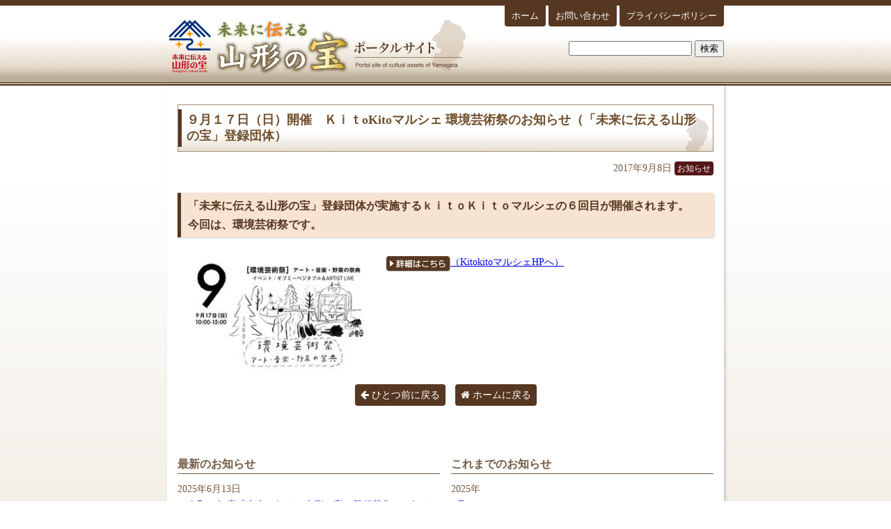

--- FILE ---
content_type: text/html; charset=UTF-8
request_url: https://www.yamagata-takara.com/news/%EF%BC%99%E6%9C%88%EF%BC%91%EF%BC%97%E6%97%A5%EF%BC%88%E6%97%A5%EF%BC%89%E9%96%8B%E5%82%AC%E3%80%80%EF%BD%8B%EF%BD%89%EF%BD%94okito%E3%83%9E%E3%83%AB%E3%82%B7%E3%82%A7-%E7%92%B0%E5%A2%83%E8%8A%B8
body_size: 27904
content:
<!DOCTYPE html>
<html lang="ja">
<head>
  <meta charset="UTF-8">
  <title>９月１７日（日）開催　ＫｉｔoKitoマルシェ 環境芸術祭のお知らせ（「未来に伝える山形の宝」登録団体） | 未来に伝える山形の宝</title>
  <meta name="description" content="「未来に伝える山形の宝」登録制度をはじめ、最上川流域の文化的資産、民俗芸能スケジュール、文化財助成事業など、県内の文化財等に関する総合ポータルサイトです。">

  <meta name="viewport" content="width=device-width" />
  <meta http-equiv="X-UA-Compatible" content="IE=edge,chrome=1" />

<style>.grecaptcha-badge { visibility: hidden; }</style><meta name='robots' content='max-image-preview:large' />
<link rel="alternate" title="oEmbed (JSON)" type="application/json+oembed" href="https://www.yamagata-takara.com/wp-json/oembed/1.0/embed?url=https%3A%2F%2Fwww.yamagata-takara.com%2Fnews%2F%25ef%25bc%2599%25e6%259c%2588%25ef%25bc%2591%25ef%25bc%2597%25e6%2597%25a5%25ef%25bc%2588%25e6%2597%25a5%25ef%25bc%2589%25e9%2596%258b%25e5%2582%25ac%25e3%2580%2580%25ef%25bd%258b%25ef%25bd%2589%25ef%25bd%2594okito%25e3%2583%259e%25e3%2583%25ab%25e3%2582%25b7%25e3%2582%25a7-%25e7%2592%25b0%25e5%25a2%2583%25e8%258a%25b8" />
<link rel="alternate" title="oEmbed (XML)" type="text/xml+oembed" href="https://www.yamagata-takara.com/wp-json/oembed/1.0/embed?url=https%3A%2F%2Fwww.yamagata-takara.com%2Fnews%2F%25ef%25bc%2599%25e6%259c%2588%25ef%25bc%2591%25ef%25bc%2597%25e6%2597%25a5%25ef%25bc%2588%25e6%2597%25a5%25ef%25bc%2589%25e9%2596%258b%25e5%2582%25ac%25e3%2580%2580%25ef%25bd%258b%25ef%25bd%2589%25ef%25bd%2594okito%25e3%2583%259e%25e3%2583%25ab%25e3%2582%25b7%25e3%2582%25a7-%25e7%2592%25b0%25e5%25a2%2583%25e8%258a%25b8&#038;format=xml" />
<style id='wp-img-auto-sizes-contain-inline-css' type='text/css'>
img:is([sizes=auto i],[sizes^="auto," i]){contain-intrinsic-size:3000px 1500px}
/*# sourceURL=wp-img-auto-sizes-contain-inline-css */
</style>
<link rel='stylesheet' id='wp-block-library-css' href='https://www.yamagata-takara.com/wp-includes/css/dist/block-library/style.min.css?ver=6.9' type='text/css' media='all' />
<style id='global-styles-inline-css' type='text/css'>
:root{--wp--preset--aspect-ratio--square: 1;--wp--preset--aspect-ratio--4-3: 4/3;--wp--preset--aspect-ratio--3-4: 3/4;--wp--preset--aspect-ratio--3-2: 3/2;--wp--preset--aspect-ratio--2-3: 2/3;--wp--preset--aspect-ratio--16-9: 16/9;--wp--preset--aspect-ratio--9-16: 9/16;--wp--preset--color--black: #000000;--wp--preset--color--cyan-bluish-gray: #abb8c3;--wp--preset--color--white: #ffffff;--wp--preset--color--pale-pink: #f78da7;--wp--preset--color--vivid-red: #cf2e2e;--wp--preset--color--luminous-vivid-orange: #ff6900;--wp--preset--color--luminous-vivid-amber: #fcb900;--wp--preset--color--light-green-cyan: #7bdcb5;--wp--preset--color--vivid-green-cyan: #00d084;--wp--preset--color--pale-cyan-blue: #8ed1fc;--wp--preset--color--vivid-cyan-blue: #0693e3;--wp--preset--color--vivid-purple: #9b51e0;--wp--preset--gradient--vivid-cyan-blue-to-vivid-purple: linear-gradient(135deg,rgb(6,147,227) 0%,rgb(155,81,224) 100%);--wp--preset--gradient--light-green-cyan-to-vivid-green-cyan: linear-gradient(135deg,rgb(122,220,180) 0%,rgb(0,208,130) 100%);--wp--preset--gradient--luminous-vivid-amber-to-luminous-vivid-orange: linear-gradient(135deg,rgb(252,185,0) 0%,rgb(255,105,0) 100%);--wp--preset--gradient--luminous-vivid-orange-to-vivid-red: linear-gradient(135deg,rgb(255,105,0) 0%,rgb(207,46,46) 100%);--wp--preset--gradient--very-light-gray-to-cyan-bluish-gray: linear-gradient(135deg,rgb(238,238,238) 0%,rgb(169,184,195) 100%);--wp--preset--gradient--cool-to-warm-spectrum: linear-gradient(135deg,rgb(74,234,220) 0%,rgb(151,120,209) 20%,rgb(207,42,186) 40%,rgb(238,44,130) 60%,rgb(251,105,98) 80%,rgb(254,248,76) 100%);--wp--preset--gradient--blush-light-purple: linear-gradient(135deg,rgb(255,206,236) 0%,rgb(152,150,240) 100%);--wp--preset--gradient--blush-bordeaux: linear-gradient(135deg,rgb(254,205,165) 0%,rgb(254,45,45) 50%,rgb(107,0,62) 100%);--wp--preset--gradient--luminous-dusk: linear-gradient(135deg,rgb(255,203,112) 0%,rgb(199,81,192) 50%,rgb(65,88,208) 100%);--wp--preset--gradient--pale-ocean: linear-gradient(135deg,rgb(255,245,203) 0%,rgb(182,227,212) 50%,rgb(51,167,181) 100%);--wp--preset--gradient--electric-grass: linear-gradient(135deg,rgb(202,248,128) 0%,rgb(113,206,126) 100%);--wp--preset--gradient--midnight: linear-gradient(135deg,rgb(2,3,129) 0%,rgb(40,116,252) 100%);--wp--preset--font-size--small: 13px;--wp--preset--font-size--medium: 20px;--wp--preset--font-size--large: 36px;--wp--preset--font-size--x-large: 42px;--wp--preset--spacing--20: 0.44rem;--wp--preset--spacing--30: 0.67rem;--wp--preset--spacing--40: 1rem;--wp--preset--spacing--50: 1.5rem;--wp--preset--spacing--60: 2.25rem;--wp--preset--spacing--70: 3.38rem;--wp--preset--spacing--80: 5.06rem;--wp--preset--shadow--natural: 6px 6px 9px rgba(0, 0, 0, 0.2);--wp--preset--shadow--deep: 12px 12px 50px rgba(0, 0, 0, 0.4);--wp--preset--shadow--sharp: 6px 6px 0px rgba(0, 0, 0, 0.2);--wp--preset--shadow--outlined: 6px 6px 0px -3px rgb(255, 255, 255), 6px 6px rgb(0, 0, 0);--wp--preset--shadow--crisp: 6px 6px 0px rgb(0, 0, 0);}:where(.is-layout-flex){gap: 0.5em;}:where(.is-layout-grid){gap: 0.5em;}body .is-layout-flex{display: flex;}.is-layout-flex{flex-wrap: wrap;align-items: center;}.is-layout-flex > :is(*, div){margin: 0;}body .is-layout-grid{display: grid;}.is-layout-grid > :is(*, div){margin: 0;}:where(.wp-block-columns.is-layout-flex){gap: 2em;}:where(.wp-block-columns.is-layout-grid){gap: 2em;}:where(.wp-block-post-template.is-layout-flex){gap: 1.25em;}:where(.wp-block-post-template.is-layout-grid){gap: 1.25em;}.has-black-color{color: var(--wp--preset--color--black) !important;}.has-cyan-bluish-gray-color{color: var(--wp--preset--color--cyan-bluish-gray) !important;}.has-white-color{color: var(--wp--preset--color--white) !important;}.has-pale-pink-color{color: var(--wp--preset--color--pale-pink) !important;}.has-vivid-red-color{color: var(--wp--preset--color--vivid-red) !important;}.has-luminous-vivid-orange-color{color: var(--wp--preset--color--luminous-vivid-orange) !important;}.has-luminous-vivid-amber-color{color: var(--wp--preset--color--luminous-vivid-amber) !important;}.has-light-green-cyan-color{color: var(--wp--preset--color--light-green-cyan) !important;}.has-vivid-green-cyan-color{color: var(--wp--preset--color--vivid-green-cyan) !important;}.has-pale-cyan-blue-color{color: var(--wp--preset--color--pale-cyan-blue) !important;}.has-vivid-cyan-blue-color{color: var(--wp--preset--color--vivid-cyan-blue) !important;}.has-vivid-purple-color{color: var(--wp--preset--color--vivid-purple) !important;}.has-black-background-color{background-color: var(--wp--preset--color--black) !important;}.has-cyan-bluish-gray-background-color{background-color: var(--wp--preset--color--cyan-bluish-gray) !important;}.has-white-background-color{background-color: var(--wp--preset--color--white) !important;}.has-pale-pink-background-color{background-color: var(--wp--preset--color--pale-pink) !important;}.has-vivid-red-background-color{background-color: var(--wp--preset--color--vivid-red) !important;}.has-luminous-vivid-orange-background-color{background-color: var(--wp--preset--color--luminous-vivid-orange) !important;}.has-luminous-vivid-amber-background-color{background-color: var(--wp--preset--color--luminous-vivid-amber) !important;}.has-light-green-cyan-background-color{background-color: var(--wp--preset--color--light-green-cyan) !important;}.has-vivid-green-cyan-background-color{background-color: var(--wp--preset--color--vivid-green-cyan) !important;}.has-pale-cyan-blue-background-color{background-color: var(--wp--preset--color--pale-cyan-blue) !important;}.has-vivid-cyan-blue-background-color{background-color: var(--wp--preset--color--vivid-cyan-blue) !important;}.has-vivid-purple-background-color{background-color: var(--wp--preset--color--vivid-purple) !important;}.has-black-border-color{border-color: var(--wp--preset--color--black) !important;}.has-cyan-bluish-gray-border-color{border-color: var(--wp--preset--color--cyan-bluish-gray) !important;}.has-white-border-color{border-color: var(--wp--preset--color--white) !important;}.has-pale-pink-border-color{border-color: var(--wp--preset--color--pale-pink) !important;}.has-vivid-red-border-color{border-color: var(--wp--preset--color--vivid-red) !important;}.has-luminous-vivid-orange-border-color{border-color: var(--wp--preset--color--luminous-vivid-orange) !important;}.has-luminous-vivid-amber-border-color{border-color: var(--wp--preset--color--luminous-vivid-amber) !important;}.has-light-green-cyan-border-color{border-color: var(--wp--preset--color--light-green-cyan) !important;}.has-vivid-green-cyan-border-color{border-color: var(--wp--preset--color--vivid-green-cyan) !important;}.has-pale-cyan-blue-border-color{border-color: var(--wp--preset--color--pale-cyan-blue) !important;}.has-vivid-cyan-blue-border-color{border-color: var(--wp--preset--color--vivid-cyan-blue) !important;}.has-vivid-purple-border-color{border-color: var(--wp--preset--color--vivid-purple) !important;}.has-vivid-cyan-blue-to-vivid-purple-gradient-background{background: var(--wp--preset--gradient--vivid-cyan-blue-to-vivid-purple) !important;}.has-light-green-cyan-to-vivid-green-cyan-gradient-background{background: var(--wp--preset--gradient--light-green-cyan-to-vivid-green-cyan) !important;}.has-luminous-vivid-amber-to-luminous-vivid-orange-gradient-background{background: var(--wp--preset--gradient--luminous-vivid-amber-to-luminous-vivid-orange) !important;}.has-luminous-vivid-orange-to-vivid-red-gradient-background{background: var(--wp--preset--gradient--luminous-vivid-orange-to-vivid-red) !important;}.has-very-light-gray-to-cyan-bluish-gray-gradient-background{background: var(--wp--preset--gradient--very-light-gray-to-cyan-bluish-gray) !important;}.has-cool-to-warm-spectrum-gradient-background{background: var(--wp--preset--gradient--cool-to-warm-spectrum) !important;}.has-blush-light-purple-gradient-background{background: var(--wp--preset--gradient--blush-light-purple) !important;}.has-blush-bordeaux-gradient-background{background: var(--wp--preset--gradient--blush-bordeaux) !important;}.has-luminous-dusk-gradient-background{background: var(--wp--preset--gradient--luminous-dusk) !important;}.has-pale-ocean-gradient-background{background: var(--wp--preset--gradient--pale-ocean) !important;}.has-electric-grass-gradient-background{background: var(--wp--preset--gradient--electric-grass) !important;}.has-midnight-gradient-background{background: var(--wp--preset--gradient--midnight) !important;}.has-small-font-size{font-size: var(--wp--preset--font-size--small) !important;}.has-medium-font-size{font-size: var(--wp--preset--font-size--medium) !important;}.has-large-font-size{font-size: var(--wp--preset--font-size--large) !important;}.has-x-large-font-size{font-size: var(--wp--preset--font-size--x-large) !important;}
/*# sourceURL=global-styles-inline-css */
</style>

<style id='classic-theme-styles-inline-css' type='text/css'>
/*! This file is auto-generated */
.wp-block-button__link{color:#fff;background-color:#32373c;border-radius:9999px;box-shadow:none;text-decoration:none;padding:calc(.667em + 2px) calc(1.333em + 2px);font-size:1.125em}.wp-block-file__button{background:#32373c;color:#fff;text-decoration:none}
/*# sourceURL=/wp-includes/css/classic-themes.min.css */
</style>
<link rel='stylesheet' id='contact-form-7-css' href='https://www.yamagata-takara.com/wp-content/plugins/contact-form-7/includes/css/styles.css?ver=6.1.4' type='text/css' media='all' />
<script type="text/javascript" src="https://www.yamagata-takara.com/wp-includes/js/jquery/jquery.min.js?ver=3.7.1" id="jquery-core-js"></script>
<script type="text/javascript" src="https://www.yamagata-takara.com/wp-includes/js/jquery/jquery-migrate.min.js?ver=3.4.1" id="jquery-migrate-js"></script>
<link rel="https://api.w.org/" href="https://www.yamagata-takara.com/wp-json/" /><link rel="alternate" title="JSON" type="application/json" href="https://www.yamagata-takara.com/wp-json/wp/v2/posts/4814" /><link rel="EditURI" type="application/rsd+xml" title="RSD" href="https://www.yamagata-takara.com/xmlrpc.php?rsd" />
<link rel="canonical" href="https://www.yamagata-takara.com/news/%ef%bc%99%e6%9c%88%ef%bc%91%ef%bc%97%e6%97%a5%ef%bc%88%e6%97%a5%ef%bc%89%e9%96%8b%e5%82%ac%e3%80%80%ef%bd%8b%ef%bd%89%ef%bd%94okito%e3%83%9e%e3%83%ab%e3%82%b7%e3%82%a7-%e7%92%b0%e5%a2%83%e8%8a%b8" />
<link rel='shortlink' href='https://www.yamagata-takara.com/?p=4814' />

  <link rel="stylesheet" href="https://www.yamagata-takara.com/wp-content/themes/yamagata-takara/common/css/responsive.gs.12col.css">
  <link rel="stylesheet" href="https://www.yamagata-takara.com/wp-content/themes/yamagata-takara/common/css/font-awesome.min.css">

  <link rel="stylesheet" href="https://www.yamagata-takara.com/wp-content/themes/yamagata-takara/common/js/fancybox/jquery.fancybox.css?v=2.1.5">

  <link rel="stylesheet" href="https://www.yamagata-takara.com/wp-content/themes/yamagata-takara/style-default.css">
  <link rel="stylesheet" href="https://www.yamagata-takara.com/wp-content/themes/yamagata-takara/style.css">

  <!-- Google tag (gtag.js) -->
  <script async src="https://www.googletagmanager.com/gtag/js?id=G-VNCRNMXY2M"></script>
  <script>
    window.dataLayer = window.dataLayer || [];
    function gtag(){dataLayer.push(arguments);}
    gtag('js', new Date());

    gtag('config', 'G-VNCRNMXY2M');
    gtag('config', 'UA-60530887-1');
  </script>

</head>
<body>

  <div id="header">
    <div class="container">
      <h1 class="header-logo"><a href="/"><img src="https://www.yamagata-takara.com/wp-content/themes/yamagata-takara/images/header-logo2018.png" alt="未来に伝える山形の宝ポータルサイト"></a></h1>
      <ul class="header-nav">
        <li><a href="/">ホーム</a></li>
        <li><a href="/contact/">お問い合わせ</a></li>
        <li><a href="/privacy">プライバシーポリシー</a></li>
      </ul>
      <div class="header-search">
<form role="search" method="get" id="searchform" class="searchform" action="https://www.yamagata-takara.com/">
  <div>
    <label class="screen-reader-text" for="s">サイト内検索</label>
    <input type="text" value="" name="s" id="s" />
    <input type="submit" id="searchsubmit" value="検索" />
  </div>
</form>
      </div>
    </div>
  </div>

  <div id="main" class="container ">
    <div class="row row-main">

      <div class="col span_12">

        <div class="content col-main">

          <div id="post-4814" class="post-4814 post type-post status-publish format-standard hentry category-news">
            <h1>９月１７日（日）開催　ＫｉｔoKitoマルシェ 環境芸術祭のお知らせ（「未来に伝える山形の宝」登録団体）</h1>
            <div class="post-meta">
              <span class="date">2017年9月8日</span>
<span class="category-label news">お知らせ</span>            </div>

            <h2>「未来に伝える山形の宝」登録団体が実施するｋｉｔｏＫｉｔｏマルシェの６回目が開催されます。<br />
 今回は、環境芸術祭です。</h2>
<p><a href="/wp-content/uploads/2017/09/kitokan.jpg"><img fetchpriority="high" decoding="async" class="size-medium wp-image-4815 alignleft" src="/wp-content/uploads/2017/09/kitokan-300x167.jpg" alt="" width="300" height="167" srcset="https://www.yamagata-takara.com/wp-content/uploads/2017/09/kitokan-300x167.jpg 300w, https://www.yamagata-takara.com/wp-content/uploads/2017/09/kitokan-768x427.jpg 768w, https://www.yamagata-takara.com/wp-content/uploads/2017/09/kitokan.jpg 771w" sizes="(max-width: 300px) 100vw, 300px" /></a><a href="https://kito-kito.tumblr.com/post/163818203413/kitokitomarche-820-カレーフェス" target="_blank" rel="noopener noreferrer"><img decoding="async" class="size-full wp-image-305 alignleft" src="/wp-content/uploads/2014/12/kotira1.png" alt="kotira" width="92" height="25" />（KitokitoマルシェHPへ）</a></p>

            <div class="post-footer"></div>
          </div>

          <ul class="navigation">
            <li><a href="javascript:history.back();"><i class="fa fa-arrow-left"></i> ひとつ前に戻る</a></li>
            <li><a href="/"><i class="fa fa-home"></i> ホームに戻る</a></li>
          </ul>

          <div class="row gutters news-submenu">
            <div class="col span_6">
<div class="post-recent">
  <h2>最新のお知らせ</h2>

<dl>
<dt>2025年6月13日</dt>
<dd><i class="fa fa-caret-right fa-orange"></i> <a href="https://www.yamagata-takara.com/news/%e4%bb%a4%e5%92%8c%ef%bc%97%e5%b9%b4%e5%ba%a6%e3%80%8c%e6%9c%aa%e6%9d%a5%e3%81%ab%e4%bc%9d%e3%81%88%e3%82%8b%e5%b1%b1%e5%bd%a2%e3%81%ae%e5%ae%9d%e3%80%8d%e7%99%bb%e9%8c%b2%e5%8b%9f%e9%9b%86"> 令和７年度「未来に伝える山形の宝」登録募集のお知らせ</a> </dd>
<dt>2021年2月22日</dt>
<dd><i class="fa fa-caret-right fa-orange"></i> <a href="https://www.yamagata-takara.com/news/%e3%80%8c%e6%9c%aa%e6%9d%a5%e3%81%ab%e4%bc%9d%e3%81%88%e3%82%8b%e5%b1%b1%e5%bd%a2%e3%81%ae%e5%ae%9d%e3%80%8d%e7%99%bb%e9%8c%b2%e8%a8%bc%e4%ba%a4%e4%bb%98%e5%bc%8f%e3%81%8c%e8%a1%8c%e3%82%8f%e3%82%8c"> 「未来に伝える山形の宝」登録証交付式が行われました！</a> </dd>
<dt>2020年12月30日</dt>
<dd><i class="fa fa-caret-right fa-orange"></i> <a href="https://www.yamagata-takara.com/dantai/%e6%ad%b4%e5%8f%b2%e3%81%82%e3%81%b5%e3%82%8c%e3%82%8b%e9%87%8c%e5%b1%b1%e3%81%ae%e9%a2%a8%e6%99%af%e3%82%92%e3%81%82%e3%81%aa%e3%81%9f%e3%81%ab%e3%80%80%ef%bc%88%e5%b7%9d%e8%a5%bf%e7%94%ba%e3%80%80"> 歴史あふれる里山の風景をあなたに　（川西町　活動報告）</a> </dd>
<dt>2020年12月29日</dt>
<dd><i class="fa fa-caret-right fa-orange"></i> <a href="https://www.yamagata-takara.com/dantai/%e5%8d%83%e5%b9%b4%e3%81%ae%e5%a4%a2%e3%82%92%e3%81%a4%e3%81%aa%e3%81%90%e3%80%80%ef%bc%88%e9%ab%98%e7%95%a0%e7%94%ba%e3%80%80%e6%b4%bb%e5%8b%95%e5%a0%b1%e5%91%8a%ef%bc%89"> 千年の夢をつなぐ　（高畠町　活動報告）</a> </dd>
<dt>2020年12月28日</dt>
<dd><i class="fa fa-caret-right fa-orange"></i> <a href="https://www.yamagata-takara.com/dantai/%e3%81%84%e3%81%be%e3%80%81%e7%9c%9f%e5%ae%a4%e5%b7%9d%e3%81%8c%e3%81%8a%e3%82%82%e3%81%97%e3%82%8d%e3%81%84%ef%bc%81%ef%bc%88%e7%9c%9f%e5%ae%a4%e5%b7%9d%e7%94%ba%e3%80%80%e6%b4%bb%e5%8b%95%e5%a0%b1"> いま、真室川がおもしろい！（真室川町　活動報告）</a> </dd>
</dl>

</div>            </div>
            <div class="col span_6">
<div class="post-monthly">
  <h2>これまでのお知らせ</h2>

<ul>
<li>2025年
<ul class="month">
<li><a href='https://www.yamagata-takara.com/2025/06'>6月</a></li>
</ul>
</li>
<li>2021年
<ul class="month">
<li><a href='https://www.yamagata-takara.com/2021/02'>2月</a></li>
</ul>
</li>
<li>2020年
<ul class="month">
<li><a href='https://www.yamagata-takara.com/2020/04'>4月</a></li>
<li><a href='https://www.yamagata-takara.com/2020/05'>5月</a></li>
<li><a href='https://www.yamagata-takara.com/2020/06'>6月</a></li>
<li><a href='https://www.yamagata-takara.com/2020/10'>10月</a></li>
<li><a href='https://www.yamagata-takara.com/2020/11'>11月</a></li>
<li><a href='https://www.yamagata-takara.com/2020/12'>12月</a></li>
</ul>
</li>
<li>2019年
<ul class="month">
<li><a href='https://www.yamagata-takara.com/2019/02'>2月</a></li>
<li><a href='https://www.yamagata-takara.com/2019/04'>4月</a></li>
<li><a href='https://www.yamagata-takara.com/2019/05'>5月</a></li>
<li><a href='https://www.yamagata-takara.com/2019/06'>6月</a></li>
<li><a href='https://www.yamagata-takara.com/2019/07'>7月</a></li>
<li><a href='https://www.yamagata-takara.com/2019/08'>8月</a></li>
<li><a href='https://www.yamagata-takara.com/2019/09'>9月</a></li>
<li><a href='https://www.yamagata-takara.com/2019/10'>10月</a></li>
<li><a href='https://www.yamagata-takara.com/2019/11'>11月</a></li>
<li><a href='https://www.yamagata-takara.com/2019/12'>12月</a></li>
</ul>
</li>
<li>2018年
<ul class="month">
<li><a href='https://www.yamagata-takara.com/2018/01'>1月</a></li>
<li><a href='https://www.yamagata-takara.com/2018/02'>2月</a></li>
<li><a href='https://www.yamagata-takara.com/2018/03'>3月</a></li>
<li><a href='https://www.yamagata-takara.com/2018/05'>5月</a></li>
<li><a href='https://www.yamagata-takara.com/2018/06'>6月</a></li>
<li><a href='https://www.yamagata-takara.com/2018/07'>7月</a></li>
<li><a href='https://www.yamagata-takara.com/2018/08'>8月</a></li>
<li><a href='https://www.yamagata-takara.com/2018/09'>9月</a></li>
<li><a href='https://www.yamagata-takara.com/2018/10'>10月</a></li>
<li><a href='https://www.yamagata-takara.com/2018/11'>11月</a></li>
<li><a href='https://www.yamagata-takara.com/2018/12'>12月</a></li>
</ul>
</li>
<li>2017年
<ul class="month">
<li><a href='https://www.yamagata-takara.com/2017/01'>1月</a></li>
<li><a href='https://www.yamagata-takara.com/2017/02'>2月</a></li>
<li><a href='https://www.yamagata-takara.com/2017/03'>3月</a></li>
<li><a href='https://www.yamagata-takara.com/2017/04'>4月</a></li>
<li><a href='https://www.yamagata-takara.com/2017/05'>5月</a></li>
<li><a href='https://www.yamagata-takara.com/2017/06'>6月</a></li>
<li><a href='https://www.yamagata-takara.com/2017/07'>7月</a></li>
<li><a href='https://www.yamagata-takara.com/2017/08'>8月</a></li>
<li><a href='https://www.yamagata-takara.com/2017/09'>9月</a></li>
<li><a href='https://www.yamagata-takara.com/2017/10'>10月</a></li>
<li><a href='https://www.yamagata-takara.com/2017/11'>11月</a></li>
<li><a href='https://www.yamagata-takara.com/2017/12'>12月</a></li>
</ul>
</li>
<li>2016年
<ul class="month">
<li><a href='https://www.yamagata-takara.com/2016/01'>1月</a></li>
<li><a href='https://www.yamagata-takara.com/2016/02'>2月</a></li>
<li><a href='https://www.yamagata-takara.com/2016/03'>3月</a></li>
<li><a href='https://www.yamagata-takara.com/2016/04'>4月</a></li>
<li><a href='https://www.yamagata-takara.com/2016/05'>5月</a></li>
<li><a href='https://www.yamagata-takara.com/2016/06'>6月</a></li>
<li><a href='https://www.yamagata-takara.com/2016/07'>7月</a></li>
<li><a href='https://www.yamagata-takara.com/2016/08'>8月</a></li>
<li><a href='https://www.yamagata-takara.com/2016/09'>9月</a></li>
<li><a href='https://www.yamagata-takara.com/2016/10'>10月</a></li>
<li><a href='https://www.yamagata-takara.com/2016/11'>11月</a></li>
<li><a href='https://www.yamagata-takara.com/2016/12'>12月</a></li>
</ul>
</li>
<li>2015年
<ul class="month">
<li><a href='https://www.yamagata-takara.com/2015/01'>1月</a></li>
<li><a href='https://www.yamagata-takara.com/2015/02'>2月</a></li>
<li><a href='https://www.yamagata-takara.com/2015/06'>6月</a></li>
<li><a href='https://www.yamagata-takara.com/2015/07'>7月</a></li>
<li><a href='https://www.yamagata-takara.com/2015/08'>8月</a></li>
<li><a href='https://www.yamagata-takara.com/2015/09'>9月</a></li>
<li><a href='https://www.yamagata-takara.com/2015/10'>10月</a></li>
<li><a href='https://www.yamagata-takara.com/2015/11'>11月</a></li>
<li><a href='https://www.yamagata-takara.com/2015/12'>12月</a></li>
</ul>
</li>
</ul>
</div>            </div>
          </div>

        </div>

      </div>

    </div>

    <div id="footer">
      山形県観光文化スポーツ部県民文化芸術振興課　博物館・文化財保存活用室<br>
      〒990-8570　山形市松波二丁目８番１号　TEL.023-630-3341　FAX.023-624-9908<br>
      <p style="font-size:x-small">※このサイト内にある写真は、無断転写はできません。著作権は山形県に帰属します。</p>
      Copyright &copy; 2014 山形の宝ポータルサイト. All Rights Reserved. 
    </div>

  </div><!-- //container -->

<script type="speculationrules">
{"prefetch":[{"source":"document","where":{"and":[{"href_matches":"/*"},{"not":{"href_matches":["/wp-*.php","/wp-admin/*","/wp-content/uploads/*","/wp-content/*","/wp-content/plugins/*","/wp-content/themes/yamagata-takara/*","/*\\?(.+)"]}},{"not":{"selector_matches":"a[rel~=\"nofollow\"]"}},{"not":{"selector_matches":".no-prefetch, .no-prefetch a"}}]},"eagerness":"conservative"}]}
</script>
<script type="text/javascript" src="https://www.yamagata-takara.com/wp-includes/js/dist/hooks.min.js?ver=dd5603f07f9220ed27f1" id="wp-hooks-js"></script>
<script type="text/javascript" src="https://www.yamagata-takara.com/wp-includes/js/dist/i18n.min.js?ver=c26c3dc7bed366793375" id="wp-i18n-js"></script>
<script type="text/javascript" id="wp-i18n-js-after">
/* <![CDATA[ */
wp.i18n.setLocaleData( { 'text direction\u0004ltr': [ 'ltr' ] } );
wp.i18n.setLocaleData( { 'text direction\u0004ltr': [ 'ltr' ] } );
//# sourceURL=wp-i18n-js-after
/* ]]> */
</script>
<script type="text/javascript" src="https://www.yamagata-takara.com/wp-content/plugins/contact-form-7/includes/swv/js/index.js?ver=6.1.4" id="swv-js"></script>
<script type="text/javascript" id="contact-form-7-js-translations">
/* <![CDATA[ */
( function( domain, translations ) {
	var localeData = translations.locale_data[ domain ] || translations.locale_data.messages;
	localeData[""].domain = domain;
	wp.i18n.setLocaleData( localeData, domain );
} )( "contact-form-7", {"translation-revision-date":"2025-11-30 08:12:23+0000","generator":"GlotPress\/4.0.3","domain":"messages","locale_data":{"messages":{"":{"domain":"messages","plural-forms":"nplurals=1; plural=0;","lang":"ja_JP"},"This contact form is placed in the wrong place.":["\u3053\u306e\u30b3\u30f3\u30bf\u30af\u30c8\u30d5\u30a9\u30fc\u30e0\u306f\u9593\u9055\u3063\u305f\u4f4d\u7f6e\u306b\u7f6e\u304b\u308c\u3066\u3044\u307e\u3059\u3002"],"Error:":["\u30a8\u30e9\u30fc:"]}},"comment":{"reference":"includes\/js\/index.js"}} );
//# sourceURL=contact-form-7-js-translations
/* ]]> */
</script>
<script type="text/javascript" id="contact-form-7-js-before">
/* <![CDATA[ */
var wpcf7 = {
    "api": {
        "root": "https:\/\/www.yamagata-takara.com\/wp-json\/",
        "namespace": "contact-form-7\/v1"
    }
};
//# sourceURL=contact-form-7-js-before
/* ]]> */
</script>
<script type="text/javascript" src="https://www.yamagata-takara.com/wp-content/plugins/contact-form-7/includes/js/index.js?ver=6.1.4" id="contact-form-7-js"></script>
<script type="text/javascript" src="https://www.google.com/recaptcha/api.js?render=6LcZTNsaAAAAAOrNC8qCTwWzaC4qr3pj5Cgw-dFY&amp;ver=3.0" id="google-recaptcha-js"></script>
<script type="text/javascript" src="https://www.yamagata-takara.com/wp-includes/js/dist/vendor/wp-polyfill.min.js?ver=3.15.0" id="wp-polyfill-js"></script>
<script type="text/javascript" id="wpcf7-recaptcha-js-before">
/* <![CDATA[ */
var wpcf7_recaptcha = {
    "sitekey": "6LcZTNsaAAAAAOrNC8qCTwWzaC4qr3pj5Cgw-dFY",
    "actions": {
        "homepage": "homepage",
        "contactform": "contactform"
    }
};
//# sourceURL=wpcf7-recaptcha-js-before
/* ]]> */
</script>
<script type="text/javascript" src="https://www.yamagata-takara.com/wp-content/plugins/contact-form-7/modules/recaptcha/index.js?ver=6.1.4" id="wpcf7-recaptcha-js"></script>

<link rel='stylesheet' href='https://www.yamagata-takara.com/wp-content/themes/yamagata-takara/flex-slider.css?ver=3.2.1' media='all' />
<script src="https://www.yamagata-takara.com/wp-content/themes/yamagata-takara/common/js/fancybox/jquery.fancybox.pack.js?v=2.1.5"></script>
<script src="https://www.yamagata-takara.com/wp-content/themes/yamagata-takara/common/js/rwdImageMaps/jquery.rwdImageMaps.min.js?v=1.5"></script>
<script src="https://www.yamagata-takara.com/wp-content/themes/yamagata-takara/common/js/functions.js"></script>
<script>
  jQuery(function($) {
    $(".fancybox").fancybox();
    $('img[usemap]').rwdImageMaps();
  });
</script>

</body>
</html>

--- FILE ---
content_type: text/html; charset=utf-8
request_url: https://www.google.com/recaptcha/api2/anchor?ar=1&k=6LcZTNsaAAAAAOrNC8qCTwWzaC4qr3pj5Cgw-dFY&co=aHR0cHM6Ly93d3cueWFtYWdhdGEtdGFrYXJhLmNvbTo0NDM.&hl=en&v=PoyoqOPhxBO7pBk68S4YbpHZ&size=invisible&anchor-ms=20000&execute-ms=30000&cb=ipigednyuvcn
body_size: 48571
content:
<!DOCTYPE HTML><html dir="ltr" lang="en"><head><meta http-equiv="Content-Type" content="text/html; charset=UTF-8">
<meta http-equiv="X-UA-Compatible" content="IE=edge">
<title>reCAPTCHA</title>
<style type="text/css">
/* cyrillic-ext */
@font-face {
  font-family: 'Roboto';
  font-style: normal;
  font-weight: 400;
  font-stretch: 100%;
  src: url(//fonts.gstatic.com/s/roboto/v48/KFO7CnqEu92Fr1ME7kSn66aGLdTylUAMa3GUBHMdazTgWw.woff2) format('woff2');
  unicode-range: U+0460-052F, U+1C80-1C8A, U+20B4, U+2DE0-2DFF, U+A640-A69F, U+FE2E-FE2F;
}
/* cyrillic */
@font-face {
  font-family: 'Roboto';
  font-style: normal;
  font-weight: 400;
  font-stretch: 100%;
  src: url(//fonts.gstatic.com/s/roboto/v48/KFO7CnqEu92Fr1ME7kSn66aGLdTylUAMa3iUBHMdazTgWw.woff2) format('woff2');
  unicode-range: U+0301, U+0400-045F, U+0490-0491, U+04B0-04B1, U+2116;
}
/* greek-ext */
@font-face {
  font-family: 'Roboto';
  font-style: normal;
  font-weight: 400;
  font-stretch: 100%;
  src: url(//fonts.gstatic.com/s/roboto/v48/KFO7CnqEu92Fr1ME7kSn66aGLdTylUAMa3CUBHMdazTgWw.woff2) format('woff2');
  unicode-range: U+1F00-1FFF;
}
/* greek */
@font-face {
  font-family: 'Roboto';
  font-style: normal;
  font-weight: 400;
  font-stretch: 100%;
  src: url(//fonts.gstatic.com/s/roboto/v48/KFO7CnqEu92Fr1ME7kSn66aGLdTylUAMa3-UBHMdazTgWw.woff2) format('woff2');
  unicode-range: U+0370-0377, U+037A-037F, U+0384-038A, U+038C, U+038E-03A1, U+03A3-03FF;
}
/* math */
@font-face {
  font-family: 'Roboto';
  font-style: normal;
  font-weight: 400;
  font-stretch: 100%;
  src: url(//fonts.gstatic.com/s/roboto/v48/KFO7CnqEu92Fr1ME7kSn66aGLdTylUAMawCUBHMdazTgWw.woff2) format('woff2');
  unicode-range: U+0302-0303, U+0305, U+0307-0308, U+0310, U+0312, U+0315, U+031A, U+0326-0327, U+032C, U+032F-0330, U+0332-0333, U+0338, U+033A, U+0346, U+034D, U+0391-03A1, U+03A3-03A9, U+03B1-03C9, U+03D1, U+03D5-03D6, U+03F0-03F1, U+03F4-03F5, U+2016-2017, U+2034-2038, U+203C, U+2040, U+2043, U+2047, U+2050, U+2057, U+205F, U+2070-2071, U+2074-208E, U+2090-209C, U+20D0-20DC, U+20E1, U+20E5-20EF, U+2100-2112, U+2114-2115, U+2117-2121, U+2123-214F, U+2190, U+2192, U+2194-21AE, U+21B0-21E5, U+21F1-21F2, U+21F4-2211, U+2213-2214, U+2216-22FF, U+2308-230B, U+2310, U+2319, U+231C-2321, U+2336-237A, U+237C, U+2395, U+239B-23B7, U+23D0, U+23DC-23E1, U+2474-2475, U+25AF, U+25B3, U+25B7, U+25BD, U+25C1, U+25CA, U+25CC, U+25FB, U+266D-266F, U+27C0-27FF, U+2900-2AFF, U+2B0E-2B11, U+2B30-2B4C, U+2BFE, U+3030, U+FF5B, U+FF5D, U+1D400-1D7FF, U+1EE00-1EEFF;
}
/* symbols */
@font-face {
  font-family: 'Roboto';
  font-style: normal;
  font-weight: 400;
  font-stretch: 100%;
  src: url(//fonts.gstatic.com/s/roboto/v48/KFO7CnqEu92Fr1ME7kSn66aGLdTylUAMaxKUBHMdazTgWw.woff2) format('woff2');
  unicode-range: U+0001-000C, U+000E-001F, U+007F-009F, U+20DD-20E0, U+20E2-20E4, U+2150-218F, U+2190, U+2192, U+2194-2199, U+21AF, U+21E6-21F0, U+21F3, U+2218-2219, U+2299, U+22C4-22C6, U+2300-243F, U+2440-244A, U+2460-24FF, U+25A0-27BF, U+2800-28FF, U+2921-2922, U+2981, U+29BF, U+29EB, U+2B00-2BFF, U+4DC0-4DFF, U+FFF9-FFFB, U+10140-1018E, U+10190-1019C, U+101A0, U+101D0-101FD, U+102E0-102FB, U+10E60-10E7E, U+1D2C0-1D2D3, U+1D2E0-1D37F, U+1F000-1F0FF, U+1F100-1F1AD, U+1F1E6-1F1FF, U+1F30D-1F30F, U+1F315, U+1F31C, U+1F31E, U+1F320-1F32C, U+1F336, U+1F378, U+1F37D, U+1F382, U+1F393-1F39F, U+1F3A7-1F3A8, U+1F3AC-1F3AF, U+1F3C2, U+1F3C4-1F3C6, U+1F3CA-1F3CE, U+1F3D4-1F3E0, U+1F3ED, U+1F3F1-1F3F3, U+1F3F5-1F3F7, U+1F408, U+1F415, U+1F41F, U+1F426, U+1F43F, U+1F441-1F442, U+1F444, U+1F446-1F449, U+1F44C-1F44E, U+1F453, U+1F46A, U+1F47D, U+1F4A3, U+1F4B0, U+1F4B3, U+1F4B9, U+1F4BB, U+1F4BF, U+1F4C8-1F4CB, U+1F4D6, U+1F4DA, U+1F4DF, U+1F4E3-1F4E6, U+1F4EA-1F4ED, U+1F4F7, U+1F4F9-1F4FB, U+1F4FD-1F4FE, U+1F503, U+1F507-1F50B, U+1F50D, U+1F512-1F513, U+1F53E-1F54A, U+1F54F-1F5FA, U+1F610, U+1F650-1F67F, U+1F687, U+1F68D, U+1F691, U+1F694, U+1F698, U+1F6AD, U+1F6B2, U+1F6B9-1F6BA, U+1F6BC, U+1F6C6-1F6CF, U+1F6D3-1F6D7, U+1F6E0-1F6EA, U+1F6F0-1F6F3, U+1F6F7-1F6FC, U+1F700-1F7FF, U+1F800-1F80B, U+1F810-1F847, U+1F850-1F859, U+1F860-1F887, U+1F890-1F8AD, U+1F8B0-1F8BB, U+1F8C0-1F8C1, U+1F900-1F90B, U+1F93B, U+1F946, U+1F984, U+1F996, U+1F9E9, U+1FA00-1FA6F, U+1FA70-1FA7C, U+1FA80-1FA89, U+1FA8F-1FAC6, U+1FACE-1FADC, U+1FADF-1FAE9, U+1FAF0-1FAF8, U+1FB00-1FBFF;
}
/* vietnamese */
@font-face {
  font-family: 'Roboto';
  font-style: normal;
  font-weight: 400;
  font-stretch: 100%;
  src: url(//fonts.gstatic.com/s/roboto/v48/KFO7CnqEu92Fr1ME7kSn66aGLdTylUAMa3OUBHMdazTgWw.woff2) format('woff2');
  unicode-range: U+0102-0103, U+0110-0111, U+0128-0129, U+0168-0169, U+01A0-01A1, U+01AF-01B0, U+0300-0301, U+0303-0304, U+0308-0309, U+0323, U+0329, U+1EA0-1EF9, U+20AB;
}
/* latin-ext */
@font-face {
  font-family: 'Roboto';
  font-style: normal;
  font-weight: 400;
  font-stretch: 100%;
  src: url(//fonts.gstatic.com/s/roboto/v48/KFO7CnqEu92Fr1ME7kSn66aGLdTylUAMa3KUBHMdazTgWw.woff2) format('woff2');
  unicode-range: U+0100-02BA, U+02BD-02C5, U+02C7-02CC, U+02CE-02D7, U+02DD-02FF, U+0304, U+0308, U+0329, U+1D00-1DBF, U+1E00-1E9F, U+1EF2-1EFF, U+2020, U+20A0-20AB, U+20AD-20C0, U+2113, U+2C60-2C7F, U+A720-A7FF;
}
/* latin */
@font-face {
  font-family: 'Roboto';
  font-style: normal;
  font-weight: 400;
  font-stretch: 100%;
  src: url(//fonts.gstatic.com/s/roboto/v48/KFO7CnqEu92Fr1ME7kSn66aGLdTylUAMa3yUBHMdazQ.woff2) format('woff2');
  unicode-range: U+0000-00FF, U+0131, U+0152-0153, U+02BB-02BC, U+02C6, U+02DA, U+02DC, U+0304, U+0308, U+0329, U+2000-206F, U+20AC, U+2122, U+2191, U+2193, U+2212, U+2215, U+FEFF, U+FFFD;
}
/* cyrillic-ext */
@font-face {
  font-family: 'Roboto';
  font-style: normal;
  font-weight: 500;
  font-stretch: 100%;
  src: url(//fonts.gstatic.com/s/roboto/v48/KFO7CnqEu92Fr1ME7kSn66aGLdTylUAMa3GUBHMdazTgWw.woff2) format('woff2');
  unicode-range: U+0460-052F, U+1C80-1C8A, U+20B4, U+2DE0-2DFF, U+A640-A69F, U+FE2E-FE2F;
}
/* cyrillic */
@font-face {
  font-family: 'Roboto';
  font-style: normal;
  font-weight: 500;
  font-stretch: 100%;
  src: url(//fonts.gstatic.com/s/roboto/v48/KFO7CnqEu92Fr1ME7kSn66aGLdTylUAMa3iUBHMdazTgWw.woff2) format('woff2');
  unicode-range: U+0301, U+0400-045F, U+0490-0491, U+04B0-04B1, U+2116;
}
/* greek-ext */
@font-face {
  font-family: 'Roboto';
  font-style: normal;
  font-weight: 500;
  font-stretch: 100%;
  src: url(//fonts.gstatic.com/s/roboto/v48/KFO7CnqEu92Fr1ME7kSn66aGLdTylUAMa3CUBHMdazTgWw.woff2) format('woff2');
  unicode-range: U+1F00-1FFF;
}
/* greek */
@font-face {
  font-family: 'Roboto';
  font-style: normal;
  font-weight: 500;
  font-stretch: 100%;
  src: url(//fonts.gstatic.com/s/roboto/v48/KFO7CnqEu92Fr1ME7kSn66aGLdTylUAMa3-UBHMdazTgWw.woff2) format('woff2');
  unicode-range: U+0370-0377, U+037A-037F, U+0384-038A, U+038C, U+038E-03A1, U+03A3-03FF;
}
/* math */
@font-face {
  font-family: 'Roboto';
  font-style: normal;
  font-weight: 500;
  font-stretch: 100%;
  src: url(//fonts.gstatic.com/s/roboto/v48/KFO7CnqEu92Fr1ME7kSn66aGLdTylUAMawCUBHMdazTgWw.woff2) format('woff2');
  unicode-range: U+0302-0303, U+0305, U+0307-0308, U+0310, U+0312, U+0315, U+031A, U+0326-0327, U+032C, U+032F-0330, U+0332-0333, U+0338, U+033A, U+0346, U+034D, U+0391-03A1, U+03A3-03A9, U+03B1-03C9, U+03D1, U+03D5-03D6, U+03F0-03F1, U+03F4-03F5, U+2016-2017, U+2034-2038, U+203C, U+2040, U+2043, U+2047, U+2050, U+2057, U+205F, U+2070-2071, U+2074-208E, U+2090-209C, U+20D0-20DC, U+20E1, U+20E5-20EF, U+2100-2112, U+2114-2115, U+2117-2121, U+2123-214F, U+2190, U+2192, U+2194-21AE, U+21B0-21E5, U+21F1-21F2, U+21F4-2211, U+2213-2214, U+2216-22FF, U+2308-230B, U+2310, U+2319, U+231C-2321, U+2336-237A, U+237C, U+2395, U+239B-23B7, U+23D0, U+23DC-23E1, U+2474-2475, U+25AF, U+25B3, U+25B7, U+25BD, U+25C1, U+25CA, U+25CC, U+25FB, U+266D-266F, U+27C0-27FF, U+2900-2AFF, U+2B0E-2B11, U+2B30-2B4C, U+2BFE, U+3030, U+FF5B, U+FF5D, U+1D400-1D7FF, U+1EE00-1EEFF;
}
/* symbols */
@font-face {
  font-family: 'Roboto';
  font-style: normal;
  font-weight: 500;
  font-stretch: 100%;
  src: url(//fonts.gstatic.com/s/roboto/v48/KFO7CnqEu92Fr1ME7kSn66aGLdTylUAMaxKUBHMdazTgWw.woff2) format('woff2');
  unicode-range: U+0001-000C, U+000E-001F, U+007F-009F, U+20DD-20E0, U+20E2-20E4, U+2150-218F, U+2190, U+2192, U+2194-2199, U+21AF, U+21E6-21F0, U+21F3, U+2218-2219, U+2299, U+22C4-22C6, U+2300-243F, U+2440-244A, U+2460-24FF, U+25A0-27BF, U+2800-28FF, U+2921-2922, U+2981, U+29BF, U+29EB, U+2B00-2BFF, U+4DC0-4DFF, U+FFF9-FFFB, U+10140-1018E, U+10190-1019C, U+101A0, U+101D0-101FD, U+102E0-102FB, U+10E60-10E7E, U+1D2C0-1D2D3, U+1D2E0-1D37F, U+1F000-1F0FF, U+1F100-1F1AD, U+1F1E6-1F1FF, U+1F30D-1F30F, U+1F315, U+1F31C, U+1F31E, U+1F320-1F32C, U+1F336, U+1F378, U+1F37D, U+1F382, U+1F393-1F39F, U+1F3A7-1F3A8, U+1F3AC-1F3AF, U+1F3C2, U+1F3C4-1F3C6, U+1F3CA-1F3CE, U+1F3D4-1F3E0, U+1F3ED, U+1F3F1-1F3F3, U+1F3F5-1F3F7, U+1F408, U+1F415, U+1F41F, U+1F426, U+1F43F, U+1F441-1F442, U+1F444, U+1F446-1F449, U+1F44C-1F44E, U+1F453, U+1F46A, U+1F47D, U+1F4A3, U+1F4B0, U+1F4B3, U+1F4B9, U+1F4BB, U+1F4BF, U+1F4C8-1F4CB, U+1F4D6, U+1F4DA, U+1F4DF, U+1F4E3-1F4E6, U+1F4EA-1F4ED, U+1F4F7, U+1F4F9-1F4FB, U+1F4FD-1F4FE, U+1F503, U+1F507-1F50B, U+1F50D, U+1F512-1F513, U+1F53E-1F54A, U+1F54F-1F5FA, U+1F610, U+1F650-1F67F, U+1F687, U+1F68D, U+1F691, U+1F694, U+1F698, U+1F6AD, U+1F6B2, U+1F6B9-1F6BA, U+1F6BC, U+1F6C6-1F6CF, U+1F6D3-1F6D7, U+1F6E0-1F6EA, U+1F6F0-1F6F3, U+1F6F7-1F6FC, U+1F700-1F7FF, U+1F800-1F80B, U+1F810-1F847, U+1F850-1F859, U+1F860-1F887, U+1F890-1F8AD, U+1F8B0-1F8BB, U+1F8C0-1F8C1, U+1F900-1F90B, U+1F93B, U+1F946, U+1F984, U+1F996, U+1F9E9, U+1FA00-1FA6F, U+1FA70-1FA7C, U+1FA80-1FA89, U+1FA8F-1FAC6, U+1FACE-1FADC, U+1FADF-1FAE9, U+1FAF0-1FAF8, U+1FB00-1FBFF;
}
/* vietnamese */
@font-face {
  font-family: 'Roboto';
  font-style: normal;
  font-weight: 500;
  font-stretch: 100%;
  src: url(//fonts.gstatic.com/s/roboto/v48/KFO7CnqEu92Fr1ME7kSn66aGLdTylUAMa3OUBHMdazTgWw.woff2) format('woff2');
  unicode-range: U+0102-0103, U+0110-0111, U+0128-0129, U+0168-0169, U+01A0-01A1, U+01AF-01B0, U+0300-0301, U+0303-0304, U+0308-0309, U+0323, U+0329, U+1EA0-1EF9, U+20AB;
}
/* latin-ext */
@font-face {
  font-family: 'Roboto';
  font-style: normal;
  font-weight: 500;
  font-stretch: 100%;
  src: url(//fonts.gstatic.com/s/roboto/v48/KFO7CnqEu92Fr1ME7kSn66aGLdTylUAMa3KUBHMdazTgWw.woff2) format('woff2');
  unicode-range: U+0100-02BA, U+02BD-02C5, U+02C7-02CC, U+02CE-02D7, U+02DD-02FF, U+0304, U+0308, U+0329, U+1D00-1DBF, U+1E00-1E9F, U+1EF2-1EFF, U+2020, U+20A0-20AB, U+20AD-20C0, U+2113, U+2C60-2C7F, U+A720-A7FF;
}
/* latin */
@font-face {
  font-family: 'Roboto';
  font-style: normal;
  font-weight: 500;
  font-stretch: 100%;
  src: url(//fonts.gstatic.com/s/roboto/v48/KFO7CnqEu92Fr1ME7kSn66aGLdTylUAMa3yUBHMdazQ.woff2) format('woff2');
  unicode-range: U+0000-00FF, U+0131, U+0152-0153, U+02BB-02BC, U+02C6, U+02DA, U+02DC, U+0304, U+0308, U+0329, U+2000-206F, U+20AC, U+2122, U+2191, U+2193, U+2212, U+2215, U+FEFF, U+FFFD;
}
/* cyrillic-ext */
@font-face {
  font-family: 'Roboto';
  font-style: normal;
  font-weight: 900;
  font-stretch: 100%;
  src: url(//fonts.gstatic.com/s/roboto/v48/KFO7CnqEu92Fr1ME7kSn66aGLdTylUAMa3GUBHMdazTgWw.woff2) format('woff2');
  unicode-range: U+0460-052F, U+1C80-1C8A, U+20B4, U+2DE0-2DFF, U+A640-A69F, U+FE2E-FE2F;
}
/* cyrillic */
@font-face {
  font-family: 'Roboto';
  font-style: normal;
  font-weight: 900;
  font-stretch: 100%;
  src: url(//fonts.gstatic.com/s/roboto/v48/KFO7CnqEu92Fr1ME7kSn66aGLdTylUAMa3iUBHMdazTgWw.woff2) format('woff2');
  unicode-range: U+0301, U+0400-045F, U+0490-0491, U+04B0-04B1, U+2116;
}
/* greek-ext */
@font-face {
  font-family: 'Roboto';
  font-style: normal;
  font-weight: 900;
  font-stretch: 100%;
  src: url(//fonts.gstatic.com/s/roboto/v48/KFO7CnqEu92Fr1ME7kSn66aGLdTylUAMa3CUBHMdazTgWw.woff2) format('woff2');
  unicode-range: U+1F00-1FFF;
}
/* greek */
@font-face {
  font-family: 'Roboto';
  font-style: normal;
  font-weight: 900;
  font-stretch: 100%;
  src: url(//fonts.gstatic.com/s/roboto/v48/KFO7CnqEu92Fr1ME7kSn66aGLdTylUAMa3-UBHMdazTgWw.woff2) format('woff2');
  unicode-range: U+0370-0377, U+037A-037F, U+0384-038A, U+038C, U+038E-03A1, U+03A3-03FF;
}
/* math */
@font-face {
  font-family: 'Roboto';
  font-style: normal;
  font-weight: 900;
  font-stretch: 100%;
  src: url(//fonts.gstatic.com/s/roboto/v48/KFO7CnqEu92Fr1ME7kSn66aGLdTylUAMawCUBHMdazTgWw.woff2) format('woff2');
  unicode-range: U+0302-0303, U+0305, U+0307-0308, U+0310, U+0312, U+0315, U+031A, U+0326-0327, U+032C, U+032F-0330, U+0332-0333, U+0338, U+033A, U+0346, U+034D, U+0391-03A1, U+03A3-03A9, U+03B1-03C9, U+03D1, U+03D5-03D6, U+03F0-03F1, U+03F4-03F5, U+2016-2017, U+2034-2038, U+203C, U+2040, U+2043, U+2047, U+2050, U+2057, U+205F, U+2070-2071, U+2074-208E, U+2090-209C, U+20D0-20DC, U+20E1, U+20E5-20EF, U+2100-2112, U+2114-2115, U+2117-2121, U+2123-214F, U+2190, U+2192, U+2194-21AE, U+21B0-21E5, U+21F1-21F2, U+21F4-2211, U+2213-2214, U+2216-22FF, U+2308-230B, U+2310, U+2319, U+231C-2321, U+2336-237A, U+237C, U+2395, U+239B-23B7, U+23D0, U+23DC-23E1, U+2474-2475, U+25AF, U+25B3, U+25B7, U+25BD, U+25C1, U+25CA, U+25CC, U+25FB, U+266D-266F, U+27C0-27FF, U+2900-2AFF, U+2B0E-2B11, U+2B30-2B4C, U+2BFE, U+3030, U+FF5B, U+FF5D, U+1D400-1D7FF, U+1EE00-1EEFF;
}
/* symbols */
@font-face {
  font-family: 'Roboto';
  font-style: normal;
  font-weight: 900;
  font-stretch: 100%;
  src: url(//fonts.gstatic.com/s/roboto/v48/KFO7CnqEu92Fr1ME7kSn66aGLdTylUAMaxKUBHMdazTgWw.woff2) format('woff2');
  unicode-range: U+0001-000C, U+000E-001F, U+007F-009F, U+20DD-20E0, U+20E2-20E4, U+2150-218F, U+2190, U+2192, U+2194-2199, U+21AF, U+21E6-21F0, U+21F3, U+2218-2219, U+2299, U+22C4-22C6, U+2300-243F, U+2440-244A, U+2460-24FF, U+25A0-27BF, U+2800-28FF, U+2921-2922, U+2981, U+29BF, U+29EB, U+2B00-2BFF, U+4DC0-4DFF, U+FFF9-FFFB, U+10140-1018E, U+10190-1019C, U+101A0, U+101D0-101FD, U+102E0-102FB, U+10E60-10E7E, U+1D2C0-1D2D3, U+1D2E0-1D37F, U+1F000-1F0FF, U+1F100-1F1AD, U+1F1E6-1F1FF, U+1F30D-1F30F, U+1F315, U+1F31C, U+1F31E, U+1F320-1F32C, U+1F336, U+1F378, U+1F37D, U+1F382, U+1F393-1F39F, U+1F3A7-1F3A8, U+1F3AC-1F3AF, U+1F3C2, U+1F3C4-1F3C6, U+1F3CA-1F3CE, U+1F3D4-1F3E0, U+1F3ED, U+1F3F1-1F3F3, U+1F3F5-1F3F7, U+1F408, U+1F415, U+1F41F, U+1F426, U+1F43F, U+1F441-1F442, U+1F444, U+1F446-1F449, U+1F44C-1F44E, U+1F453, U+1F46A, U+1F47D, U+1F4A3, U+1F4B0, U+1F4B3, U+1F4B9, U+1F4BB, U+1F4BF, U+1F4C8-1F4CB, U+1F4D6, U+1F4DA, U+1F4DF, U+1F4E3-1F4E6, U+1F4EA-1F4ED, U+1F4F7, U+1F4F9-1F4FB, U+1F4FD-1F4FE, U+1F503, U+1F507-1F50B, U+1F50D, U+1F512-1F513, U+1F53E-1F54A, U+1F54F-1F5FA, U+1F610, U+1F650-1F67F, U+1F687, U+1F68D, U+1F691, U+1F694, U+1F698, U+1F6AD, U+1F6B2, U+1F6B9-1F6BA, U+1F6BC, U+1F6C6-1F6CF, U+1F6D3-1F6D7, U+1F6E0-1F6EA, U+1F6F0-1F6F3, U+1F6F7-1F6FC, U+1F700-1F7FF, U+1F800-1F80B, U+1F810-1F847, U+1F850-1F859, U+1F860-1F887, U+1F890-1F8AD, U+1F8B0-1F8BB, U+1F8C0-1F8C1, U+1F900-1F90B, U+1F93B, U+1F946, U+1F984, U+1F996, U+1F9E9, U+1FA00-1FA6F, U+1FA70-1FA7C, U+1FA80-1FA89, U+1FA8F-1FAC6, U+1FACE-1FADC, U+1FADF-1FAE9, U+1FAF0-1FAF8, U+1FB00-1FBFF;
}
/* vietnamese */
@font-face {
  font-family: 'Roboto';
  font-style: normal;
  font-weight: 900;
  font-stretch: 100%;
  src: url(//fonts.gstatic.com/s/roboto/v48/KFO7CnqEu92Fr1ME7kSn66aGLdTylUAMa3OUBHMdazTgWw.woff2) format('woff2');
  unicode-range: U+0102-0103, U+0110-0111, U+0128-0129, U+0168-0169, U+01A0-01A1, U+01AF-01B0, U+0300-0301, U+0303-0304, U+0308-0309, U+0323, U+0329, U+1EA0-1EF9, U+20AB;
}
/* latin-ext */
@font-face {
  font-family: 'Roboto';
  font-style: normal;
  font-weight: 900;
  font-stretch: 100%;
  src: url(//fonts.gstatic.com/s/roboto/v48/KFO7CnqEu92Fr1ME7kSn66aGLdTylUAMa3KUBHMdazTgWw.woff2) format('woff2');
  unicode-range: U+0100-02BA, U+02BD-02C5, U+02C7-02CC, U+02CE-02D7, U+02DD-02FF, U+0304, U+0308, U+0329, U+1D00-1DBF, U+1E00-1E9F, U+1EF2-1EFF, U+2020, U+20A0-20AB, U+20AD-20C0, U+2113, U+2C60-2C7F, U+A720-A7FF;
}
/* latin */
@font-face {
  font-family: 'Roboto';
  font-style: normal;
  font-weight: 900;
  font-stretch: 100%;
  src: url(//fonts.gstatic.com/s/roboto/v48/KFO7CnqEu92Fr1ME7kSn66aGLdTylUAMa3yUBHMdazQ.woff2) format('woff2');
  unicode-range: U+0000-00FF, U+0131, U+0152-0153, U+02BB-02BC, U+02C6, U+02DA, U+02DC, U+0304, U+0308, U+0329, U+2000-206F, U+20AC, U+2122, U+2191, U+2193, U+2212, U+2215, U+FEFF, U+FFFD;
}

</style>
<link rel="stylesheet" type="text/css" href="https://www.gstatic.com/recaptcha/releases/PoyoqOPhxBO7pBk68S4YbpHZ/styles__ltr.css">
<script nonce="v5zhNchaUOW2xm-Oa-d_Tw" type="text/javascript">window['__recaptcha_api'] = 'https://www.google.com/recaptcha/api2/';</script>
<script type="text/javascript" src="https://www.gstatic.com/recaptcha/releases/PoyoqOPhxBO7pBk68S4YbpHZ/recaptcha__en.js" nonce="v5zhNchaUOW2xm-Oa-d_Tw">
      
    </script></head>
<body><div id="rc-anchor-alert" class="rc-anchor-alert"></div>
<input type="hidden" id="recaptcha-token" value="[base64]">
<script type="text/javascript" nonce="v5zhNchaUOW2xm-Oa-d_Tw">
      recaptcha.anchor.Main.init("[\x22ainput\x22,[\x22bgdata\x22,\x22\x22,\[base64]/[base64]/[base64]/bmV3IHJbeF0oY1swXSk6RT09Mj9uZXcgclt4XShjWzBdLGNbMV0pOkU9PTM/bmV3IHJbeF0oY1swXSxjWzFdLGNbMl0pOkU9PTQ/[base64]/[base64]/[base64]/[base64]/[base64]/[base64]/[base64]/[base64]\x22,\[base64]\\u003d\x22,\x22wphhHQFjWUNGSUtxMHnCh0/Cg8KRGC3DgADDuwTCoznDqA/DjR/[base64]/w7FxJsOAPsKOVSp2QDFuw7bDhcOewopXwq7DuDkNwoUWwq/CvjPChjJIwpHDiQXCqsK8VBB1YxTCjsKZbMO3wpA7aMKqwojClSnCmcKaEcOdEBvDjBcKwpjCkD/[base64]/DrEgfP8OYw5NqRMK7DxbCkHvDmgdBw5RcMR3DusK/wqw6wpjDoV3Dmm1bKQ1xDsOzVREUw7ZrOcOIw5dswqR9SBsTw6gQw4rDjMOGLcOVw6bCqDXDhmYyWlHDpcK+NDt/w4XCrTfChsK1woQBcTHDmMO8CHPCr8O1Il4/[base64]/[base64]/DqlJMwpxbHw3DvsKyPUVPJyTDmcOLwq8ZHMKgw6nCqsOtwpPDpS0NRX3CvsKiwqHDt38Qwo3CpMOHwoArwrnDkMOgwr/CscKQfTcswpLCoV/DtHJjwqPCm8K/wqIqCsK3w4lIL8KmwoYAFsKvwqTCqcKKUMOUA8KIw6vCuV3DvcK/w5Ase8OzEcKzWsOgw43CusOOKcKyMBHDpAl/w7hfw5rCu8O9BcOLPMOFEsKKE20sRAvCqzbCmsKGGxJ/w7EJw7/DpUtxG1bCtV9YVMOAIsOrw7fCucKSwrHCsFfClHjDl0BQw4TCkSnCiMOUwq7DgRnDm8Kiwpscw5ttw6IMw4A6LAPCnCjDuT0Tw5zCgSx2HMOdw6sUwog6O8Krw57Dj8OALMK5w6vDvh/DimDDgBnDmMKzdTwvwqk1ZU8EwrLDlmcdXCvCrsKDDMKzGBLDpMO4RMKuVMKgXgbDujfCoMKgflEbPcOLKcKew6rDuSXDsnoWwo3DhMOCIsOaw5LCgAXDtsOMw7jCscK7IcOswonDnhpPwrYyI8Krw7nDhHhtQE/DrS12w5zCjsKOfcOtw7/[base64]/DoFdlXhJQw6h1O34bWgXDmMKcwp5ecEFTU0cFwqPCunPDhUnDsAvCizDDgMKmRhkrw4XDiBJyw4fCucO+DivDucOBXsKhwqxCYMKKw4ZgGjnDpF/DvXLDrkRxwo5Tw5INZMKCwrk6woFZATtWw4fCuR/DuncJw6VpfD/[base64]/CnsKAwrPDqxDDvTfDkVfCgMKQw4gFw4Vnw4rDhRXDnW8PwpJ0TXXDqMOoJhbDhsO2KifCusKXWMKeRk/[base64]/w6fChsKQw5/DnsOqwqDDk8O0wqLCk3F9T8K6w4oXRSdRwrzDgQ7DucO5w7rDhcOiGcOCwozDr8KNwqfDg11iwp8jLMOXwqVEw7FLw77DgcKiJBDCvwzChjR9wrIyO8ODwr/DicKnXcOFw5HCm8KQw6oQJiXDkcOiwp7Ct8OOeWbDpl5RwpvDoTJ8wovCiWrCi0pZfVwnX8OeYmhkX27DmmHCtcKkwp/Ci8ODOG7ClE7DoBQySCHCqcOSw64Hw7RfwrZvwo90bUTCq3nDicOHfMOgPcK/QWAlwoXCgnUQw47DtXPDvcObEMOrPg/DlcOVw63Do8OIw7Enw7fCoMO0wrjCqEppwo9MFyrCkMKkw6zClcODbSsHZCkAwoZ6ecKVwr4fBMOfw67CssOkw7jDgsOww7l3w4/CoMKjw4lJwql5w5XCt1M/E8KhPlRQwrXCvcOtwpYHwpl5w7LCsy0uSMKtDcOvDkwmUGJ0Pns4XRbCjEPDvRHCkcKZwrg2wpnDpsOUdlc3cw52wpF7AsOiwq7DpcOjwqVVWMOXw70EWcKXwo1EMMKmYmHCh8KlLmTCtcOqF3wkFMOnw5dqblk4BFTCqsOAQmUhKj/[base64]/Csz7CqMK2w7fDucK/[base64]/w6wvFcODwodwwrkKw71OZcKMwqLCjMO5wrIoJ8KLe8O0XivDgcOnwqvDt8KbwpnCjHdFGsKTwpnCqVdowpHCvMOUAcOcwrvCksOlYC1sw7DCkGA/wrbCqMOtSSw8CMKjRz3DuMOHwrbDtQN8EMOFCF7Dm8KYby8Ka8OURTBhw4LCqTwPw7IpCHTDl8KowobDssOfw7vDh8OeL8Onw6nCicK6dMO9w4fDt8K4wqXDp3UWGcOiw5PDncOxw4B/[base64]/[base64]/[base64]/CiXhRwqnDk8KObiF5KMKNw4wzBl/DkQrDucKfwrxgwqTCoAbCtcKIw68KeFlUwoVYw67Co8KdBcKWwpXDqsK/wqwLw5nCnsO5wqQUKsKDwocLw5HCul0KHQEDw5HDkSUWw4nCjsK1AMO5wowAKMO7fMO8wrwlwrvDtMOMwrDDjhLDoRbDsDbDvhPCnMOJfRnDt8OYw7l/ZXfDpD/CgjfDgSfDngUCwonCu8KjCmgWw4sOw6nDksOrwr89CMK/f8Ocw4E+wq9yRcO+w4/CsMO2w7pfSMKoWBDDomzDhsK2Wg/CojJqXMO3woVfwonCgsKZanDCvg0rK8KqM8K5Aw0jw7A0GMOJOMOJbMOmwqF0w7tuRsOSw68UFwhowqtZTsOuwqhJw7txw4rCql9OLcKOwpgnw5RBwrzCssOrwo/DhcOvfcKhBB0/w6N4P8OZwpHCtQbCrMKswpjCgcKXJAfDijjCj8KwAMOnJ0oFA0QZw5zDpMKTw7pDwqFDw61tw4xjf0dDGzQkwpHDoTZKKsOkw73Cv8KgdDXCtsKjV00PwrFJKsOywrvDj8Olw4AND39PwolzeMKSVzXDncK/wpYqw43Di8OSBMK8TMO/QsO6O8Kew4TDk8O7wqLDgg7DscOvZcKUwr4aMSnDpT3Cj8O6w6zCsMKJw4fCkHXCl8Osw753TMK7ecK0Un1Pw6xcw5QdR3guVcOwYCPDnxHDtsOqRC7CiyzDmUY9DsOYwoPCrsO1w6l9w4I/w5pqX8OEXMKyf8KjwoMAfsKCwpQzaB7ChcKRQcK5wozCl8OiHMKNKCPCg1JowplqWxHDnC15BsKcwqLCpU3Dsy1wDcOKWSLCuCnChMOmScO2wqbDln8AMsOGPsKvw7wQwrXDuijDjzo4w6vDs8KbUcO4B8O8w5Znwp58dMObOiMhw5JkOB/DgcOqw6RXEcO4wq3Dk1weCcOrwrHDtcOkw7vDmFoDVcKfKcKVwqAjGWwJw5wQwpzDs8O1wqkEEX7CiFjDosOew5Zmwo9awqvCggtQGcOdPxRhw6vDnk/[base64]/Cg0s+ZEPDpTI5W8KeRMOxD2HCkXPDn8K5wqlZwrEXGDDCpcKywo47KWfDoibDsm53FsOaw7fDvBJlw5fChsOiOnNzw6/DqMOgbHXCqTEQw4VYZsKuKMKTw5DDuGTDn8KtwqrCicKUwpBdKcOGwr/CtjcKwprDr8OVZXTCrQ4ND33CgVDDrsOiw6pqLWTDvm/Dq8OwwqwVwpjDiUTDpgo4wr7CpA7CmMOwH3h2R2fDgBzChsK8w6TCtsKVSC/[base64]/[base64]/Du8OIwpnDm8KtDEF2woVwciMAIMOROMKdXMKvw60Lw6NtPTg2w63Dv1xWwop8w4vCswsbwo7ClMOKwqbCpRBMfj9cKA3ClsOAJgMbw4JeasOTwoJpXsOMa8K0w6/[base64]/PsKvMz16GjJoV8Oew5PDuMOlw4nCk8KGCcOdUVViKMOCTChOwqvDscKPw5vCgMOxwq8ew7BjdcOUwqHDo1rDk0lQwqRxw75Bwr3CoB8BFhZGwoBcw43CqMKad2skXcOQw7gRRUBYwrV/w7UCK10+wpjCigHDsAw6WMKSdh/DqsKmP0xBbUHDl8OQw7jCiFU3QcK6w5vCqTgNJ3zDjTPDpkcOwrpwEMK/w5LCoMKVGiklw43CsnjCrzNmwp0Pw5vCsWoyXhoxwoHCnsKxD8K0DCXDkE/DkMK5wofDrDkYecKEbmPCkiXCt8OwwoRNeC7ClcK/TBsgIw3DmMONwp4ywpHDk8OJw4jDrsOTwonDoHDCg189XElXw43DuMOMDxzCmsOPwoxiwp7DpsOOwoPClsKow5jCksOow6/Ci8KJFcKWR8OlwpzDhVdbw6zCkjMQJcObVxkQK8OWw7lcwqxmw4HDkcOzE2ElwoJzcMKKwoJmw4PCv2HCvn3CsCcWwqzCrmpdw614Dk/Ct3PDu8OADsOHTRILfMKNR8OKLgnDhiLCosONUk7DrsKBwozCujwaWcOga8Kzw60jYMOSw6rCpAk6w6XCmMOcJhjDsxXCm8Kow4vDjxnDrGAKbMK+GAjDtnjCucO0w5obY8KDMxQVRMKpw4PDgizDn8K2GcOGw6XDmcKdwpoBehDCqWTDlXkcw6x5wq/[base64]/CgsK0wpXCnMOBQsOZW8OZPMOFTz/[base64]/CnwXCqWbCu3Zhw6vDuk8ATnBXGMOzZ8K7w7XDvcKYO8OIw49FGcKvwpXCg8KOw7PDrcOjwoHCqhzDnzbDsmZJBn7DpyzColfCqsOUBcKORxZ+IHLCm8KIPHLDt8K+wqXDmMO7JRYvwrnDkTDDlsO/w6lrw7kcMMK9AsKiRsOtNzrDpGPCvMOkNGVhw7Nuw7t4woTCoHtgZUUfLcOuwr9fQ3LCpsKWeMOlEcK/w64cw7TDvijDnlzCvSTDhMOXKMKFBiliGS13JcKfDsKjFMO8JDQmw47CtXrDmMO0AcK4wpvCncK1wq99S8K/woXCvizCrcKDwoHCgBF/wplQwqvCucKZw7/DiXvDtxJ7wr3DvMKawoEywp/Djm4JwrLCuC9eEsK2b8OywpJGwqpww7LCs8KJLkNlwq9Kw53ChT3DvArCuhLDlUQFwpp0ZMKMAnnDvCdBY0IgGsKRwpzCq0g0w47DrsO9w7HDkVpCZUg1w6TDjHfDn11/XgREYsODwoYFKsOxw6TDmyYHNcOAw6jDt8KiY8KNXcOIwohdSMOiHhAZS8Oiw4vCvsKLwrA4w5ARXlLCsALDoMKOw7vDrcOicwBHf24nSxbDsHPCt2zDsE5aw5PDlXzCuDDClcOGw5MFw4UDP3pLJcORw7fCl0sAwpHDvg9Owq3CphcHw5w7w7J/w6tewqfCpMObOMOdwpNfOW9hw4/DomPCoMKwRX94woXCtjYXHcKNCh4iPDoWK8OLwp7Dn8KMYMKWwrvDkz3DtD/CoDQPwoHCsGbDrTHDqcOcUEMhwo3Di0rDjmbCmMKEVxQZWcK3w755dhTClsKAwojCi8KIX8Oowpo4ThIhQQLCiCzCgMOGG8KVV0zDrGJKNsKmw49hw5Zww7nCjsKywovDncKHD8OSPR/[base64]/[base64]/wrxhw7Juwr5resKBKmUsARbCjsK7w7Nnw7QHJcOswpZsw5bDoijCmcKAUcKjw5zCmMKSPcKSwovCoMO4aMOXLMKiw5fDhsO5wrEXw7Uxwo/Dn107wq7CgybCqsKBwpFMw4PCqMOyXTXCjMOgDBHDpUrCp8KENDbCjsOKw7fDgEo+wo5aw5djGMO2JW5TZAsaw4p9wqfDrzMhS8KSGcKTcsOWw6bCtMOLNCfCh8O3KcK1GcKvwrkWw6V2wrTCqcO7w7BJwovDhcKPwoYQwpbDshfCszEFw4QFwo9ew6zCnQFyfsK/wqvDn8OTRG4tTsOTw598w4LCrWAmwpzDssK1wqDCvMKXwrnCosKoCsKDwpF9wrQIwo97wqrChxgVwp3CoyXDvGzCpwwTScOnwpNfw7gmDsOkwq7DtMKbTR3ChyIiUx/CqcOXEsKXwoLDiz7DknxFP8K/wqhlw4pVHhIVw6rDmcKOTcOWf8KxwqJTw6rDlGHDrcO9PjLDgF/CosKhw5gyDjbDhWV6wog3w7UZNkrDgsOCw5JfcUbCoMKAEw3DnAZLwrXCugPDtEbDjjEOwobDl0/DpBdfEGUuw7rCuDjCoMK/[base64]/Eg3DqMK5XWPCrsOrwqJGY8KvJsKBQ8KoG8KXwpdhwo/CmwAdw7tSw7vDgjYewqzCq3wawqTDsXFTCcOKwrBHw4LDjUjCsGo9wp3Cg8OKw57Cm8Kqw7p7B1klXE/CjitQE8KVOGbDoMK/[base64]/Co2kDD2fDq1PDvsO7wpQddcK1BMKjw5s5BsKCPsOlwr/[base64]/B2zDtMKxPhxSHR7CjwbDi8KJw5XCgcOkw6TCqMKzV8KVwrbDixDDqCbDvkEDwoLDlMKlecKbAcKmHFwbwrI2wrIUeT/[base64]/w6TCiiDCo8O9w6RWw6bDt8KPwrHCmcKAw4/DlMKlw6cKw4vDtcK6Rl4Qd8O8wqfCk8Okw7shGB1uwq5GZR7CmhDCvcKLwovCi8KlCMKWdjbCgCsjwr8Nw5Fzw5TCoAHDrsOYQT7DuH3DosO6wpPDrhzDqmvCmMOtw6VqLQvCqkEZwpp9wqhdw7VAGsOTNCRyw5PDn8KFw7/Cu3/CrlnCpz3DllbCux8iQsOIGHtxJsKYw77DqhUnwqnChg/DqsKFBsOrLH3DtcKTw6XCnwPDoRosw7zDjgMpY2pWwod0GMOwPsKTwrbCnnzCrUvCrsKffMOjFhhyeB0Ew4/DhcKVw4jCnXUdZyzDsUUtAMOxKRcxITHDsW7DsRYCwpQ2wqQ/RsKAw6Vbw4Mpw65mesKfQjEWIBPDu3DDvCoVdxEiGTLDrsKxw5sbw6vDjMOow7dGwqzCqsK7GS1Bw7/CnSTCqlJoXcOxXsKowp7CiMKswoLCsMOwTwnDl8OlRHnDvGNlZWkwwrdewqIBw4TCs8KMwpDCucKBwqsAHjLDtk8Kw6/CrcKOVh53w5t1w5FewqnCqsKzwrfDg8O8TWlswogyw7hyOFXDusKpwrcHw7tDwq08MEPDqMKfBhILPhrCjcKfJMOGwq3ClMOaa8Onw7EnPcKDwqUZwr7Co8KYRmdnwoEcw4Z1woE/wrjDocKgasOlwr04JFPCo20nwpMmVSdZwpY9w5/Ct8OUwqTDn8OEw6QWwq5EQnnDhMORwpLDpmjDh8O1N8KGwrjCgsKlDcOKH8Oic3fDj8O1FinDqcKRIcKGcGXCmMOSUcOuw65Ud8KFw7HChHNVwpNneXEUw4PDqGvDsMKaw67DoMKoTBpXw5/[base64]/PMKZw4JsN33CtiPCgnzCo37CqMOmQi3CocOMRMKLwrw8ScK9eAjCpcKLKyc2W8K/ZRhRw4h2dMK1UwvDlsOawoTCmCVreMKNc0sgwrw7w7LCjsOUJMKdQ8OIw64Ew4/Dl8KXw7TCpncHMcKvwoFXwr7DrAMtw4PDjGDCt8KEwp9kw4/[base64]/DongQPsKLwqPDvRM9N15nWALCkWnDgB4NwqFGPkTCsBrDr2h9GMKmw77Dm0nDtsOaZ1puw6trXzpGw4DDt8Ohw79nwr8Gw75nwoLDlAgPVHbCkUcDWcKSBcKfwonDpyHCsyjCpAM9C8Ozw718CSfCpMOJwpzCgi7CiMOew5TDpEhyAxbDkxLDgcKKwrp0w4jCqUdRwq/DqGUGw4fDmWg9K8Oea8KDIcKVw4lGwqrDtsO/aGjDjxTDkDHDjEXDvV3ChzzCuw3CucK4H8KTZsOEOcKCfHrCn3thwp7CkWoOElMYCCDDtWHCtD3Cj8KTDmJvwqI2wppaw4bDrsO1ZV1Sw5zClMK4wprDqMKEwr3Dn8ObRlrCux1UC8KLwrvDkVhPwppMdy/[base64]/[base64]/DjGbCpcONwrEvYcKkYsKPwr/DtCrDrcOAwpx7wowyBcOWw6QsUMKxw7nCmcK7woHClknDh8K6wqZBwqpWwq9tfMKTw5BywpvCrDBABnjDjsOWw7cIQwFCw6jDmhLDgMKBw5oJw6fDjR/CgABFR1jChGfDvm50EBvDrgTCqMKzwr7ChcKjw6UCa8OkecOFwpHDmCrCoAjCgjnDo0TDvT3Cn8Kuw5hvwoZFw5JcWCDCpMOiwpXDl8Kkw4XCgiHDm8KZw5ReICs3wpl5wp8cTgXCqcOZw7Uiw5R5NEvDisKleMKecncPwpV/OmXCn8KawqXDgMODT3XChA/[base64]/w6oLLcO/w7PChMOXwql9T8KVwpVdwpvCszPClMKXwpRfO8KFJmNOwqfDncKQEsKfPUFjJ8OGw6ppR8KnUsKNw6EqKRwYPsO9HMK3w411CsOHCsOZw7xywobDlhjCpsKYw7fCiybDpcOPBELCo8KeL8KqAcO/[base64]/[base64]/Cm8KQwpbCuG0Bw61pwr3ClGzDiMOpwowJwrEiEzDDqynClsKqw5I+w5zCusK6wqHCjMKeOC0QwqPDrA9HJW/CkMKTEsOJPcKww6VnR8KlL8KlwqEPMUN/GBgkwoDDtyHCtHseUcOkaWvDq8ORD2bClcKSbsOEw4x/[base64]/w5vDklzCgMO9TCdzwobDvzA+BsO3fETDrMKiw4U1wqxMwpvDhUJgw6/DvMOvw4vDvGsxwrzDsMOAIERDwpvCssK2b8KYwoJ1JElHw7Ijwr7Dm1kvwqXCoS91VD3DkS3CqynDo8KIBsO4woUSKnvCsQTCrwfDghnCulAwwrQWwqYUwo7CphjDuAHCq8OCUXzCoF/Dl8KQfMKbYz0JSF7DmSoSwofCp8Onw4bDj8O5w6DDizfCqUTDt1rCnxHDjcKIQMK8wpQzwrF4VVd1wrfCg358w6U/[base64]/[base64]/CrMKdw6NTJm4lHMO1NkvClcONwqjDoWE0UsOgdQ/Dsl5Ew6fCm8K6bijDpGtrw5fCqx/[base64]/Dn3zDhUPDrMKMJk9YXm9dWXN6wqEWw4ZqwrbDmMKqwolqw5fDnUPCin/DljYpWMKrEhpxHsK9DcK/wq/[base64]/[base64]/CryvCnMO1CcKsC8O7OMKbw5PDmcK2wq46M2xywpDDpsOuw4XCjMKWw7YQP8KyT8O7wqxIw5jDniLCjMOGw6HDnXzCsXgkKivDvMOPw5tJw5nCnmPCiMO8JMKPCcKawrvDp8K4w4UmwoXCtGjDq8KFwqXDkn/ClMOQKMO9EMKybBTCisKLZMKuZElYwrRzw4rDn0rDlcOTw65IwqQpX2gpw5jDpcOrw5HCisO2wp/DsMKow60kwoBAPsKUbsKVw7PCrcKaw6jDlMKVwo9Xw7DDmXRxaXIyBMOpw7dpw6vCvG3CpwLDjsO0wqvDhC7CjMOGwp1xw6TDkHDDjz1Rw5xRGsOhX8KEZW/DhMO+wr0qCcKgfTAUTsK1wpRAw5XCth7Dj8Kyw7YCBAo8woMWV21uw4x6eMO2fT3CnMKmT2fDg8KNP8KUYyvDvlHCu8Ozw4XCjMKJPXp7w5IDwrVAC2BxB8OtEcKMwpbCu8O0BWvDjcO+wo8CwpsHw4NbwpPDq8KkYMOQw5zDoG7Dg3LCjcKbDcKbEAg9w6/Dv8K9wqjCizBlw7zDu8Otw6E0CcOBGsOpBMOxXQFqa8KVw4bCk39zY8Onfy8zeAbCtGbDkcO2EyhmwrzDjCdhw7hIZSvDrSxCwq/DjzjDqUgObGFmw5LCsRpZQ8O3wrISwqXDpiU2w6jCixQvXMOMXMOPJMOwF8ObX0HDqiRCw5nChhrDkSppZcK1w74hwqnDjsOiccOTA3jDkcOqU8OxUMKuw4XDtMO0Fh9zacOsw47CvH/Di3sNwoNuZ8K9wofCs8OLHAkbeMOaw7zCrU4SW8Oyw4HCmUHCpsOaw60nYWhEwqbCjVnCmcOlw4ELwoLDk8K9wpHDq2ZSeGjCmMKxHsKFwpnCp8Kqwqspw6DCk8KbGU/Ds8KmUB/CgMKwVC3CoAvChsOEXTPCs33DocKMw4c/FcOrQMOSP8KkXinCo8KPFMOmAsOmGsKKwrfDl8O+Uyt+wpjCmcOYOBXCrsKCCMO5JcOlwog5wo5tYsORw5bCtMOIPcOtHRzDg1zCsMOnw6g4woF0wopsw43DsgPDky/DmmTCjRrDtMKOd8KIwoDDt8K1wo3DtsKGwq3DpUEmN8OEYnbDriwcw7TClX11w5VsZFbCk0TCjHjDusOFf8OnVsOPQsOQNhF7LVsNwphFSsKTw4XCrFM+w7U9wpHDv8OWP8OGw6tpw5LCgArDh2ZAOV/DpxbCoHd7wqp8w5JTF33DhMKhw77CtsK4w7FVw6jDi8OYw4pWwpcxEMOnbcOPSsKoRMOewr7CrsOIw4TCksONE0AhNg5+wr/DjsKHClHDlHdpEMK+GcOHw6PCs8KiN8O5fcOmwqLDkcOcwrnDkcOrOQZ6w7xEwpQRM8OaJ8OZYsOUw6QaOsKVL2TCvxfDuMKOwr8XfUPCtB3DuMKZesOhXsO7FMOtw5hTBsK1UjE+YAHDgUzDp8Kuw6ZTEV7DpBhnTQR4dT9FJMKkworDr8O5SsOPbGILPX/Dt8OFS8O5LcKCwpk7AcO5wrZtB8O8wrs2KSU5NnZZSWwmTsOwPU7CkV7CoREYw7h0wrfCscOcEWcyw5x7RcKwwp3CjMKbw77Ci8Ogw7XCl8OXLcOvwqsYwrzCtWzDp8KOY8OMV8K5DTPDv1hnw4M+TMKdwofDlkNywo84eMOnLB/DuMOzwpxOwq/Cmkwrw77Dp1shw6DCsh4Xwr9gw4JgLEXCtMOOGMKww7YewqXCucKyw5nDmjbDs8K5acOcw53DlsKmBcOdwqDCqzTDpMOAMgTDkVQaJ8O1wqbChsO8HjRKwr9lwrItH3wEQsOMw4fDrcKBwrzDrg/[base64]/Cl2IvHMOTRjjDu8KkFsOzw7oSw6oyNnnDjMKYAWHCrGxQwqVtEMOPwoDCoAbCs8Kww4dnw63DiTIMwrMfwq7DtyHDiHzDp8KPw6/DvATDscKpwprCjMKZwoodwqvDhBBMFW5KwqMMV8KZecKdOsOJw6NjSAzCtiPDmAzDtsKpD0DDrMKZwovCqT46w6nCmsOCIwbCgVNJRcKdRgLDvUcQO35aN8OtA3Q3AGnDplTCr2fDoMKOw7HDncKmfcOMGV3DocKgIFgLBMK/wpJkOBDDtn5bKcKRw7nCrsOAIcOOwpzCjmHDv8K7wqIhw5TDlATDscKqw7lSwo1SworCgcOjNcK2w6ZFw7fDunDDpjFMw6rDv17CmCXDucOMLMOVTMOvIEp/wqJSwqgDwrjDlBFvRQgbwrZLbsKVAnlAwoPCvX9GMgHCrsOIQ8OYwpJnw5zDmcOqaMO3w6XCrsKSQFfChMKVeMKxwqTDlX5Cw44/w4jDvsOuVW44w5jDpX8Jw7PDv2LCuzMpFX7ChcKcw5DCrG9zw6/DmcKRMRlFw7DDiBUrwqnCjHQHw6TCgcKRasKAw4F6w5c0WcOIPgrDkcO4SsOveA7Do3pEJXdrHH7CgU1sMXrDqMKHJ0g/w4J/woJWI00LNMOTwpjCnh3Ct8OfaBXCocKLMi8mwrhpwqRmcsKeb8OZwpE1woPCkcOJw5kewoBkwroqBwDDnXLCtMKnG097w5TDtC/DhsK3wqQJMsOhw6zCtnJwJcOHEVvDtMKCccOcw5B5w5trw7kvw5guHcKHcQAUwqg3w4TCtcOfaVYxw43CpkMDX8Kaw7nCscKAw7YaZDDCt8OudMKlLRvDt3fDpm3Ds8OBIG/DoF3CjgnCo8OZwqrCtEMSF3swaSoCUMK5asKew6PCskPDuEwJw5rCtVxBenbDkQrDtcO9w7TDh1sWUcK8wrgxw6BFwprDjMK+wqczdcOjDDsawqRxw5zCl8KFYyIOIzwRw6ddwr4ZwqjDn3TCscK+w5QucsOFwrPDmFTCjh7DnMKybC7CpRFjDRHDnMK8QXQEbz/CosOWWiY4UsK5w5YUHsKAw6jDkw3Dq3Ujw71wZRp7wowwBHXDiVPDpzXDnsONwrfChAM7eEHCs3Jow7jCucOMS1h4IgrDghMBV8KmwrTCgBnCrCvCrMKgwoPDpQ/DiVvChsOIw53Dj8OvF8Kgwq0pPjYlZ0jDlUXCtlQAw6/DqMKXBiAgH8KFwpLDvGjCoQ1vwpfDpktXNMKTHXvCqAHCqcKeAcO2JG7Dg8OPM8K3b8Kmw7jDhC8rGyTDnWE7woJ9wp7DocKgBMKzU8KxDcOUw77DtcKCwpdkw4cRw7TDuEDCnhg/VGJJw70Lw7fCuxJZUE4WdBh+w7slVydIBMOgw5DCmAbCoFwTIcOjw4diwoAhwo/[base64]/CpcKKwoopw7IowoHDvXliEmzDj3ItPcKMOXxwcsKEEMKmwofDhsOGw5XDlQIqZcOfwqDDo8OrNwXCtGVRwr7DicOGOcKxL1Zlw7TDkwkHcBMvw6cpwoogMMOuA8KdO2DDnMKdXm3DisOPXH/Dm8OVMQFVHWo1fMKXw4YTEHZAwoV/EzDCmFgyKgpITF8CeyXCtcOlwqfCgMOyRMO/BWvCozvDmMKubsK+w4HCum4mLxwLw6jDqcOhfEbDs8K0w5dIcMOIw5cywpPCjyrCjsO+IC57LzQLX8KLZFACw4zCkQXDj27Cj1bCl8Ovw53CnWsMcA8ewqDCkHctwqxHw602HcOQFA7DtMKhecOXw6hSScOFwrrCiMKOaWLCn8OYwo4Lw4/DvcO4T1sLCsKjwoDDt8Kzwq5mNll8NCxjwq/ClsKSwqfDpMKEacOyMcKYwqPDpsOkSktNwrYhw5J3SxV/w6HCpiDCsghLUcOVw4RXIX4AwpDChsKzIGTDn2ECVT1mbsKiP8KRwqTDi8K3w6kdCMO/wqDDp8Oswo8YGWw+QcKKw6tuYMKiGgrDp1PDtWwmRsO2w6fDpmlEZWcXw7rDlmkUw63Dj3sCQEMvFMOdcQ5Tw4fCgUHCqsO8W8Kmw7zDgnxywpk8c1EAQznCpsOjw4hewoDDpMOqAn9LQ8KQbwPCsW7DkMKKYR9mJ3fDhcKAIQN/JwNSw7tCwqHCih7DnsO8W8OlImTCrMOiPQ3Dm8KONxorw4/Ckl3Dl8OwwpTDgsKwwpQZw5/[base64]/woxZIELDln7Cq8KHUDdiwrdVQ8OkV8KZwrAXYcKlw44Aw7JlHW02w6tnw78mesOUAVPCqhXCpiVDwqbDq8KewofDhsKJw4DDiRvCm1zDn8KlTsKPw5/ChMKmHcKmw7DCtQNiw685IMKKwpUswrFqwpfCtsKybcKywpZKw49bVRrDr8O6w4fCjEEGwpDDuMOmCcOew5Rkwp/DlEjDosKPw4/Co8KVNjnDij/[base64]/[base64]/[base64]/Dkmd4EsOBSH8HW2F8w5RRC8KSw4bChcKEGUQIw4N3ecKoOMOSw6wGYFLDg2MzWcOocTfDlsKPJsOrwp8GI8Ouw7jCmTo0w5Itw4ROVMKVFSrCjMOuCcKDwpzCrsOVwqpiGmrDhWjCrTMjwr4lw4TCp8KafmvDp8OhH3HDvsOoGcK/[base64]/DiGEbf1ptw4fCiGnCli/DoVzDn8K/w4vDl8OkRcOHI8O5wo5HeWxcVsOGw5zCh8KWSMO7IXBVK8KBwq5BwqjCskNBwpjDrMOTwroxw6t5w5fCqyPDs0LDoWHCosK/RcOUDhVIw5LDknbDqB8HVVnCohPCq8Ogw73Ct8OdW29Pwr3Dm8OzQWzCiMOxw51Iw5RqXcKJKcOeC8KswopcY8O1w7x8w5PDvBhLKgs3F8OPw5kZK8O+Z2UAG114VMOwRMKgwqcQw6x7w5BZYsKmL8OQOMOtCR/CpSxew6lGw47CqcKXSBAUS8KfwqlyBUXDpmrCgnjCqCcfAXPCqmMdCMKnbcKCHnfDnMKWw5LCmn3DjsKxw7xOV2lIwptowqPCg2Rfw4rDonQzZSTDpsKNDBBmw5QGwqAGw6HDnClxwr7CjcKFel1GPyxQwqZfwrnDklM1VcOaDygtw4LDoMOTWcOGZ2bCo8OaW8KJwr/DjcOsKB9mZX0ww5DDvg0/[base64]/DhQE9NsKXM8Obb8KJwqZGw5hRwo3DvFouVXrDsVwKw5NyEngNMMKcw4rDoygPbA3Cp0LCtsOlG8OrwrrDssO/[base64]/cHRewoTCucOhLWxqbGTCgcOGwoUiMQc2Yy3DpcO3wpLDrsK3w7rCrlbDvcOVwpnCsFd/[base64]/[base64]/[base64]/CsSLDt07CncO5C8OdCsOJwqpPTFjDmsKnw53Dr8OdWMKFwoJtwpXDv0bCnF9saV0jwobDjsOXw6LCnMKgwq0nw59lIsKNXHfCmcKww4A8wpLDjFvCoWlhw5XDnE0YYMKAw4/Cvh9swpkSHMKAw6hOBA9IfwdsTcKWRCIdaMO2wrIKYyV/w44JwrXDrsKUMcOEw5LCuETDusKhN8KywrcwQsKMw55pwrwjXMKaQ8O3QTzCpkXDsn3Cv8KNasOwwpBZZsKew7Qba8ODMcOVawjDu8OuJm/[base64]/wpAmwpXCp8Oawrg1wrXDgzU5w4hfKsOTeMO2wpZSw4bCmcKewojCvkNuATXDn35zHMOMw5TCp0cCLcOoH8OuwrLDnnZYNFvDucK7B3jCkj8jJMO/w4rDhMKYTEHDvFDClMKiKsOAMm7Do8ONIsOGwpnDujpjwpjCmMOpYcKjcMOPwpzCnit0SxvDlVnCqBJ+w64Gw4jCicO0B8KBVcKhwoBVL1h1wrPCicKmw5PClsOewoIjGQteEcOjE8OOwqFrfSNywq1lw5/Ds8OZwpQawoPDrS9KworCoGM7w5XDucOEWCfCjMOAwpARwqLDj2nCvifDpMK9w6ATw4zCh0DDk8ORw6s3ScODRXrCh8Kww6VjfMKaHsKWw51mw6oiV8OlwqJHwoJdJh3DsyJIwqAoYj/[base64]/CpHrDgxMlUcKlSwMoQcK2XcKdwowJw78Awp3CgMKNw7LCgGoYwprCgXYla8K7woEoKcKKB2wVH8Owwo/[base64]/DmcK6w7tvGcK2X8OkCMKbw6PDv2zCrQ1bw7bDqcO2w53DkxzCg04pwpB1TjnConByTsO6wotUw5vDksONeBAxW8OSKcKzw4nCg8KAw6HDssOGKTzCg8OUSMK6w4LDiD7CnsOxKUBcwqQowpLDvMO/w7pwLMOvTHnCjsOmw6/Ci2LCn8OXTcOTw7N9DzU/[base64]/[base64]/w4V6chg7woXCgSTCnUbDvsOVwqEbO8O6AHJCw4NcYsK7woc9K8OWw5AhwqjDuFLCg8OQLsOcVsKfB8KPfsK/QMOywqhvKQzDlinDkwYIw4dlwqcRGHkqP8KUOcO0N8OAQMOiacOTw7PCnkvDpcKNwrIOS8OtOsKIwq0sKsKVXcO4wpjDnyY7wow2Xj/DosKuZsOuHMO+wp5Sw7/[base64]/[base64]/DjTAVO14RE8OQJEfCucO5wokKOcOlw7kDBGBhw7PDv8OuwoDDh8K5EsOrw6o5VsKhw6bDoUvCusKiEMODw4gXw6DClT4tf0XCuMKLLhVrA8OiXx5mPE3DpjnDksKCw7/Cr1NPJDFtJD/DisOCTsK3OjQzw4wJKsOdw4dPKMOkP8OMwpdMBltWwprDksOsYTTDkMK6wo9pw4bDl8K4w77CuWDDmcOqwrZOdsOhT1DDrMK5w43DkSwiMcOJw70kwoHDsypOw5nDi8O1wpfDs8KPw7VFw7bCoMO/w5pnIRlNL0g+aVXCqjpQPWwFfCI/[base64]/w4dSXRbDgsKIWsKnBMKneyZJOT5HAijCgcK+w6XCvjDDpcKswrp1A8OawooCP8KmUsKCHsOAJRbDjRnDrsKUOmzDmcOpPG8hWMKMLxZZacOAGmXDisOqw5YMw7HCtMKxwrccw6g4w5/DqHzCkH/CisKvY8KnNUDDlcKZTXzDq8KBDsOSwrViw7FIKmgHw656ZgnCgcKhworDvH5fwrB6f8KSecOyEcKewrczJEp+w5vDtMORIcKEw4TDssORW2MNeMOVw5TCt8OIw4jClMK/TGPCucOLw63Cj1XDvQ/DogUedgnDrsKTwpYDRMOmw6d+FsKQXMOEw4pkRlPCilnCn13DgTnDk8O9NBrDuQsDw7bCqhrDp8OIQ1JOw4rCmsOHw44hw6NUJ3BTUB9yCMK/w5Jbw6s4w7TDuAlIwrQaw7lFwqETwqnCjsKnUMOxQEIdH8K2wptQbMOXw6XDgsKiw4BcJMOGw7xWKUF6dMK9bGnDtsOuwrVRw50Hw5rCuMKyXcKYMUbCusOlwpg6bsOCWiRGRcK2ShcuJ0heKcKKZk7CmE7ChwV+UV/CqzQ3woJgw4oPw4nCs8K2wpHCj8O5U8KWKTLDkBXDsEAyI8OeD8KVdxZNw4nDjyoFX8Ksw746wroGw5Uewqsaw7HCmsOkKsO0DsO3UWNEwqF6w7Rqw7HCj2V4PE/DpwJUJHYcw6dGPU4mwowlHDPDlsK8TiYQExE7w4LCvEEVUsKNwrY7w57CqsKvNjJOwpXDnQBzw7xlOVrCghFjNMOGwohEw6fCs8O/dcOgESjCvXN5w6nCn8KFd3xWw4PClHFUw6HCumPDhMOIwqsGIcKQwoBGG8OsNknDmzJTwp1Bw7sJwozCizTDicOtA1XDnDLDpgHDgSLCmUFdw6I8X0/DvjjCqE0UcsKMw6zDlMK4DAPCuRB+w6XCisO4wq1dNXXDtsKpXMKJI8Oww7FjNTjCjMKAWDXDtcKtJ3VPT8Oyw5/CnyPCrsKRw4/CtBTClwRUwoM\\u003d\x22],null,[\x22conf\x22,null,\x226LcZTNsaAAAAAOrNC8qCTwWzaC4qr3pj5Cgw-dFY\x22,0,null,null,null,1,[21,125,63,73,95,87,41,43,42,83,102,105,109,121],[1017145,594],0,null,null,null,null,0,null,0,null,700,1,null,0,\[base64]/76lBhnEnQkZnOKMAhnM8xEZ\x22,0,0,null,null,1,null,0,0,null,null,null,0],\x22https://www.yamagata-takara.com:443\x22,null,[3,1,1],null,null,null,1,3600,[\x22https://www.google.com/intl/en/policies/privacy/\x22,\x22https://www.google.com/intl/en/policies/terms/\x22],\x22IsYyOtt1gpLiTwKGhnF5gKG1WKEkuvuPmbg3bHbnxP0\\u003d\x22,1,0,null,1,1769067701625,0,0,[84,64,15],null,[59,168,188,99,237],\x22RC-pZJcfiq8NinZsg\x22,null,null,null,null,null,\x220dAFcWeA5bw2DIEcpeg8_se6QURqiIG5e3XAe8IG2rk9Hxj58ZggpfISNUE_enKWWWYO8y9SdjclS3o3eTRmpV-0QXNmtuYPzOTw\x22,1769150501671]");
    </script></body></html>